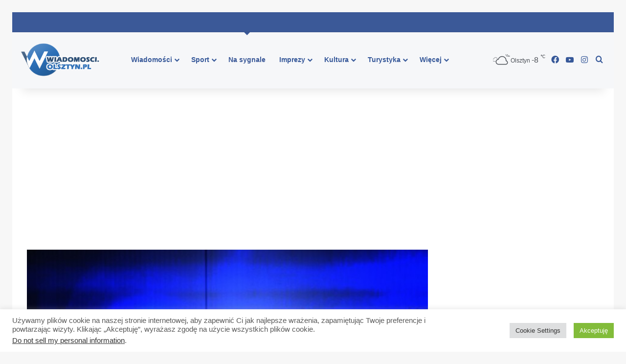

--- FILE ---
content_type: text/html; charset=UTF-8
request_url: https://wiadomosci.olsztyn.pl/22-latek-zatrzymany-z-narkotykami-w-trakcie-przystrajania-auta-lampkami-choinkowymi/
body_size: 20380
content:
<!DOCTYPE html>
<html lang="pl-PL" prefix="og: http://ogp.me/ns# article: http://ogp.me/ns/article#" class="" data-skin="light">
<head>
	<meta charset="UTF-8" />
	<link rel="profile" href="https://gmpg.org/xfn/11" />
	<title>22-latek zatrzymany z narkotykami w trakcie przystrajania auta lampkami choinkowymi &#8211; Wiadomosci.Olsztyn.pl &#8211; Najświeższe informacje z Olsztyna</title>

<meta http-equiv='x-dns-prefetch-control' content='on'>
<link rel='dns-prefetch' href='//cdnjs.cloudflare.com' />
<link rel='dns-prefetch' href='//ajax.googleapis.com' />
<link rel='dns-prefetch' href='//fonts.googleapis.com' />
<link rel='dns-prefetch' href='//fonts.gstatic.com' />
<link rel='dns-prefetch' href='//s.gravatar.com' />
<link rel='dns-prefetch' href='//www.google-analytics.com' />
<link rel='preload' as='image' href='https://wiadomosci.olsztyn.pl/wp-content/uploads/2017/10/policja-55.jpg'>
<meta name='robots' content='max-image-preview:large' />
<link rel="alternate" type="application/rss+xml" title="Wiadomosci.Olsztyn.pl - Najświeższe informacje z Olsztyna &raquo; Kanał z wpisami" href="https://wiadomosci.olsztyn.pl/feed/" />
<link rel="alternate" type="application/rss+xml" title="Wiadomosci.Olsztyn.pl - Najświeższe informacje z Olsztyna &raquo; Kanał z komentarzami" href="https://wiadomosci.olsztyn.pl/comments/feed/" />

		<style type="text/css">
			:root{				
			--tie-preset-gradient-1: linear-gradient(135deg, rgba(6, 147, 227, 1) 0%, rgb(155, 81, 224) 100%);
			--tie-preset-gradient-2: linear-gradient(135deg, rgb(122, 220, 180) 0%, rgb(0, 208, 130) 100%);
			--tie-preset-gradient-3: linear-gradient(135deg, rgba(252, 185, 0, 1) 0%, rgba(255, 105, 0, 1) 100%);
			--tie-preset-gradient-4: linear-gradient(135deg, rgba(255, 105, 0, 1) 0%, rgb(207, 46, 46) 100%);
			--tie-preset-gradient-5: linear-gradient(135deg, rgb(238, 238, 238) 0%, rgb(169, 184, 195) 100%);
			--tie-preset-gradient-6: linear-gradient(135deg, rgb(74, 234, 220) 0%, rgb(151, 120, 209) 20%, rgb(207, 42, 186) 40%, rgb(238, 44, 130) 60%, rgb(251, 105, 98) 80%, rgb(254, 248, 76) 100%);
			--tie-preset-gradient-7: linear-gradient(135deg, rgb(255, 206, 236) 0%, rgb(152, 150, 240) 100%);
			--tie-preset-gradient-8: linear-gradient(135deg, rgb(254, 205, 165) 0%, rgb(254, 45, 45) 50%, rgb(107, 0, 62) 100%);
			--tie-preset-gradient-9: linear-gradient(135deg, rgb(255, 203, 112) 0%, rgb(199, 81, 192) 50%, rgb(65, 88, 208) 100%);
			--tie-preset-gradient-10: linear-gradient(135deg, rgb(255, 245, 203) 0%, rgb(182, 227, 212) 50%, rgb(51, 167, 181) 100%);
			--tie-preset-gradient-11: linear-gradient(135deg, rgb(202, 248, 128) 0%, rgb(113, 206, 126) 100%);
			--tie-preset-gradient-12: linear-gradient(135deg, rgb(2, 3, 129) 0%, rgb(40, 116, 252) 100%);
			--tie-preset-gradient-13: linear-gradient(135deg, #4D34FA, #ad34fa);
			--tie-preset-gradient-14: linear-gradient(135deg, #0057FF, #31B5FF);
			--tie-preset-gradient-15: linear-gradient(135deg, #FF007A, #FF81BD);
			--tie-preset-gradient-16: linear-gradient(135deg, #14111E, #4B4462);
			--tie-preset-gradient-17: linear-gradient(135deg, #F32758, #FFC581);

			
					--main-nav-background: #FFFFFF;
					--main-nav-secondry-background: rgba(0,0,0,0.03);
					--main-nav-primary-color: #0088ff;
					--main-nav-contrast-primary-color: #FFFFFF;
					--main-nav-text-color: #2c2f34;
					--main-nav-secondry-text-color: rgba(0,0,0,0.5);
					--main-nav-main-border-color: rgba(0,0,0,0.1);
					--main-nav-secondry-border-color: rgba(0,0,0,0.08);
				
			}
		</style>
	<meta name="viewport" content="width=device-width, initial-scale=1.0" /><!-- wiadomosci.olsztyn.pl is managing ads with Advanced Ads 2.0.9 – https://wpadvancedads.com/ --><script id="wiado-ready">
			window.advanced_ads_ready=function(e,a){a=a||"complete";var d=function(e){return"interactive"===a?"loading"!==e:"complete"===e};d(document.readyState)?e():document.addEventListener("readystatechange",(function(a){d(a.target.readyState)&&e()}),{once:"interactive"===a})},window.advanced_ads_ready_queue=window.advanced_ads_ready_queue||[];		</script>
		<link rel='stylesheet' id='cookie-law-info-group-css' href='https://wiadomosci.olsztyn.pl/wp-content/plugins/bwp-minify/min/?f=wp-content/plugins/cookie-law-info/legacy/public/css/cookie-law-info-public.css,wp-content/plugins/cookie-law-info/legacy/public/css/cookie-law-info-gdpr.css,wp-content/plugins/elegant-posts-widget/css/style.css,wp-content/plugins/responsive-lightbox/assets/magnific/magnific-popup.min.css,wp-content/plugins/srizon-responsive-youtube-album/css/mag-popup.min.css,wp-content/plugins/srizon-responsive-youtube-album/css/srzytstyles.css,wp-content/plugins/srizon-responsive-youtube-album/css/srizon.custom.min.css,wp-content/themes/jannah/assets/css/base.min.css,wp-content/plugins/surbma-yes-no-popup/assets/css/styles-default.css' type='text/css' media='all' />
<style id='surbma-yes-no-popup-styles-inline-css' type='text/css'>
#main-nav .main-menu > ul > li > a{font-family: Arial,Helvetica,sans-serif;}html .entry-header h1.entry-title{font-size: 30px;}html #the-post .entry-content,html #the-post .entry-content p{font-size: 17px;}html #tie-wrapper .widget-title .the-subtitle,html #tie-wrapper #comments-title,html #tie-wrapper .comment-reply-title,html #tie-wrapper .woocommerce-tabs .panel h2,html #tie-wrapper .related.products h2,html #tie-wrapper #bbpress-forums #new-post > fieldset.bbp-form > legend,html #tie-wrapper .entry-content .review-box-header{font-size: 14px;}@media (min-width: 992px){html .full-width .fullwidth-slider-wrapper .thumb-overlay .thumb-content .thumb-title,html .full-width .wide-next-prev-slider-wrapper .thumb-overlay .thumb-content .thumb-title,html .full-width .wide-slider-with-navfor-wrapper .thumb-overlay .thumb-content .thumb-title,html .full-width .boxed-slider-wrapper .thumb-overlay .thumb-title{font-size: 13px;}}@media (min-width: 992px){html .has-sidebar .fullwidth-slider-wrapper .thumb-overlay .thumb-content .thumb-title,html .has-sidebar .wide-next-prev-slider-wrapper .thumb-overlay .thumb-content .thumb-title,html .has-sidebar .wide-slider-with-navfor-wrapper .thumb-overlay .thumb-content .thumb-title,html .has-sidebar .boxed-slider-wrapper .thumb-overlay .thumb-title{font-size: 26px;}}@media (min-width: 768px){html #tie-wrapper .main-slider.grid-3-slides .slide .grid-item:nth-child(1) .thumb-title,html #tie-wrapper .main-slider.grid-5-first-big .slide .grid-item:nth-child(1) .thumb-title,html #tie-wrapper .main-slider.grid-5-big-centerd .slide .grid-item:nth-child(1) .thumb-title,html #tie-wrapper .main-slider.grid-4-big-first-half-second .slide .grid-item:nth-child(1) .thumb-title,html #tie-wrapper .main-slider.grid-2-big .thumb-overlay .thumb-title,html #tie-wrapper .wide-slider-three-slids-wrapper .thumb-title{font-size: 26px;}}@media (min-width: 768px){html #tie-wrapper .boxed-slider-three-slides-wrapper .slide .thumb-title,html #tie-wrapper .grid-3-slides .slide .grid-item:nth-child(n+2) .thumb-title,html #tie-wrapper .grid-5-first-big .slide .grid-item:nth-child(n+2) .thumb-title,html #tie-wrapper .grid-5-big-centerd .slide .grid-item:nth-child(n+2) .thumb-title,html #tie-wrapper .grid-4-big-first-half-second .slide .grid-item:nth-child(n+2) .thumb-title,html #tie-wrapper .grid-5-in-rows .grid-item:nth-child(n) .thumb-overlay .thumb-title,html #tie-wrapper .main-slider.grid-4-slides .thumb-overlay .thumb-title,html #tie-wrapper .grid-6-slides .thumb-overlay .thumb-title,html #tie-wrapper .boxed-four-taller-slider .slide .thumb-title{font-size: 21px;}}:root:root{--brand-color: #3b5998;--dark-brand-color: #092766;--bright-color: #FFFFFF;--base-color: #2c2f34;}#reading-position-indicator{box-shadow: 0 0 10px rgba( 59,89,152,0.7);}html :root:root{--brand-color: #3b5998;--dark-brand-color: #092766;--bright-color: #FFFFFF;--base-color: #2c2f34;}html #reading-position-indicator{box-shadow: 0 0 10px rgba( 59,89,152,0.7);}html .main-slider .slide-bg,html .main-slider .slide{background-position: center top;}html #header-notification-bar{background: var( --tie-preset-gradient-11 );}html #top-nav,html #top-nav .sub-menu,html #top-nav .comp-sub-menu,html #top-nav .ticker-content,html #top-nav .ticker-swipe,html .top-nav-boxed #top-nav .topbar-wrapper,html .top-nav-dark .top-menu ul,html #autocomplete-suggestions.search-in-top-nav{background-color : #3b5998;}html #top-nav *,html #autocomplete-suggestions.search-in-top-nav{border-color: rgba( #FFFFFF,0.08);}html #top-nav .icon-basecloud-bg:after{color: #3b5998;}html #top-nav a:not(:hover),html #top-nav input,html #top-nav #search-submit,html #top-nav .fa-spinner,html #top-nav .dropdown-social-icons li a span,html #top-nav .components > li .social-link:not(:hover) span,html #autocomplete-suggestions.search-in-top-nav a{color: #f6f7f9;}html #top-nav input::-moz-placeholder{color: #f6f7f9;}html #top-nav input:-moz-placeholder{color: #f6f7f9;}html #top-nav input:-ms-input-placeholder{color: #f6f7f9;}html #top-nav input::-webkit-input-placeholder{color: #f6f7f9;}html #top-nav,html .search-in-top-nav{--tie-buttons-color: #ffffff;--tie-buttons-border-color: #ffffff;--tie-buttons-text: #000000;--tie-buttons-hover-color: #e1e1e1;}html #top-nav a:hover,html #top-nav .menu li:hover > a,html #top-nav .menu > .tie-current-menu > a,html #top-nav .components > li:hover > a,html #top-nav .components #search-submit:hover,html #autocomplete-suggestions.search-in-top-nav .post-title a:hover{color: #ffffff;}html #top-nav,html #top-nav .comp-sub-menu,html #top-nav .tie-weather-widget{color: #ffffff;}html #autocomplete-suggestions.search-in-top-nav .post-meta,html #autocomplete-suggestions.search-in-top-nav .post-meta a:not(:hover){color: rgba( 255,255,255,0.7 );}html #top-nav .weather-icon .icon-cloud,html #top-nav .weather-icon .icon-basecloud-bg,html #top-nav .weather-icon .icon-cloud-behind{color: #ffffff !important;}html #main-nav,html #main-nav .menu-sub-content,html #main-nav .comp-sub-menu,html #main-nav ul.cats-vertical li a.is-active,html #main-nav ul.cats-vertical li a:hover,html #autocomplete-suggestions.search-in-main-nav{background-color: #f6f7f9;}html #main-nav{border-width: 0;}html #theme-header #main-nav:not(.fixed-nav){bottom: 0;}html #main-nav .icon-basecloud-bg:after{color: #f6f7f9;}html #autocomplete-suggestions.search-in-main-nav{border-color: rgba(0,0,0,0.07);}html .main-nav-boxed #main-nav .main-menu-wrapper{border-width: 0;}html #main-nav a:not(:hover),html #main-nav a.social-link:not(:hover) span,html #main-nav .dropdown-social-icons li a span,html #autocomplete-suggestions.search-in-main-nav a{color: #365899;}html #theme-header:not(.main-nav-boxed) #main-nav,html .main-nav-boxed .main-menu-wrapper{border-right: 0 none !important;border-left : 0 none !important;border-top : 0 none !important;}html #theme-header:not(.main-nav-boxed) #main-nav,html .main-nav-boxed .main-menu-wrapper{border-right: 0 none !important;border-left : 0 none !important;border-bottom : 0 none !important;}html .main-nav,html .search-in-main-nav{--main-nav-primary-color: #3b5998;--tie-buttons-color: #3b5998;--tie-buttons-border-color: #3b5998;--tie-buttons-text: #FFFFFF;--tie-buttons-hover-color: #1d3b7a;}html #main-nav .mega-links-head:after,html #main-nav .cats-horizontal a.is-active,html #main-nav .cats-horizontal a:hover,html #main-nav .spinner > div{background-color: #3b5998;}html #main-nav .menu ul li:hover > a,html #main-nav .menu ul li.current-menu-item:not(.mega-link-column) > a,html #main-nav .components a:hover,html #main-nav .components > li:hover > a,html #main-nav #search-submit:hover,html #main-nav .cats-vertical a.is-active,html #main-nav .cats-vertical a:hover,html #main-nav .mega-menu .post-meta a:hover,html #main-nav .mega-menu .post-box-title a:hover,html #autocomplete-suggestions.search-in-main-nav a:hover,html #main-nav .spinner-circle:after{color: #3b5998;}html #main-nav .menu > li.tie-current-menu > a,html #main-nav .menu > li:hover > a,html .theme-header #main-nav .mega-menu .cats-horizontal a.is-active,html .theme-header #main-nav .mega-menu .cats-horizontal a:hover{color: #FFFFFF;}html #main-nav .menu > li.tie-current-menu > a:before,html #main-nav .menu > li:hover > a:before{border-top-color: #FFFFFF;}html #main-nav,html #main-nav input,html #main-nav #search-submit,html #main-nav .fa-spinner,html #main-nav .comp-sub-menu,html #main-nav .tie-weather-widget{color: #4b4f56;}html #main-nav input::-moz-placeholder{color: #4b4f56;}html #main-nav input:-moz-placeholder{color: #4b4f56;}html #main-nav input:-ms-input-placeholder{color: #4b4f56;}html #main-nav input::-webkit-input-placeholder{color: #4b4f56;}html #main-nav .mega-menu .post-meta,html #main-nav .mega-menu .post-meta a,html #autocomplete-suggestions.search-in-main-nav .post-meta{color: rgba(75,79,86,0.6);}html #main-nav .weather-icon .icon-cloud,html #main-nav .weather-icon .icon-basecloud-bg,html #main-nav .weather-icon .icon-cloud-behind{color: #4b4f56 !important;}html #footer{background-color: #f6f7f9;}html #site-info{background-color: #ffffff;}html #footer .posts-list-counter .posts-list-items li.widget-post-list:before{border-color: #f6f7f9;}html #footer .timeline-widget a .date:before{border-color: rgba(246,247,249,0.8);}html #footer .footer-boxed-widget-area,html #footer textarea,html #footer input:not([type=submit]),html #footer select,html #footer code,html #footer kbd,html #footer pre,html #footer samp,html #footer .show-more-button,html #footer .slider-links .tie-slider-nav span,html #footer #wp-calendar,html #footer #wp-calendar tbody td,html #footer #wp-calendar thead th,html #footer .widget.buddypress .item-options a{border-color: rgba(0,0,0,0.1);}html #footer .social-statistics-widget .white-bg li.social-icons-item a,html #footer .widget_tag_cloud .tagcloud a,html #footer .latest-tweets-widget .slider-links .tie-slider-nav span,html #footer .widget_layered_nav_filters a{border-color: rgba(0,0,0,0.1);}html #footer .social-statistics-widget .white-bg li:before{background: rgba(0,0,0,0.1);}html .site-footer #wp-calendar tbody td{background: rgba(0,0,0,0.02);}html #footer .white-bg .social-icons-item a span.followers span,html #footer .circle-three-cols .social-icons-item a .followers-num,html #footer .circle-three-cols .social-icons-item a .followers-name{color: rgba(0,0,0,0.8);}html #footer .timeline-widget ul:before,html #footer .timeline-widget a:not(:hover) .date:before{background-color: #d8d9db;}html #footer .widget-title,html #footer .widget-title a:not(:hover){color: #3b5998;}html #footer,html #footer textarea,html #footer input:not([type='submit']),html #footer select,html #footer #wp-calendar tbody,html #footer .tie-slider-nav li span:not(:hover),html #footer .widget_categories li a:before,html #footer .widget_product_categories li a:before,html #footer .widget_layered_nav li a:before,html #footer .widget_archive li a:before,html #footer .widget_nav_menu li a:before,html #footer .widget_meta li a:before,html #footer .widget_pages li a:before,html #footer .widget_recent_entries li a:before,html #footer .widget_display_forums li a:before,html #footer .widget_display_views li a:before,html #footer .widget_rss li a:before,html #footer .widget_display_stats dt:before,html #footer .subscribe-widget-content h3,html #footer .about-author .social-icons a:not(:hover) span{color: #1d2129;}html #footer post-widget-body .meta-item,html #footer .post-meta,html #footer .stream-title,html #footer.dark-skin .timeline-widget .date,html #footer .wp-caption .wp-caption-text,html #footer .rss-date{color: rgba(29,33,41,0.7);}html #footer input::-moz-placeholder{color: #1d2129;}html #footer input:-moz-placeholder{color: #1d2129;}html #footer input:-ms-input-placeholder{color: #1d2129;}html #footer input::-webkit-input-placeholder{color: #1d2129;}html .site-footer.dark-skin a:not(:hover){color: #4b6dad;}html .site-footer.dark-skin a:hover,html #footer .stars-rating-active,html #footer .twitter-icon-wrap span,html .block-head-4.magazine2 #footer .tabs li a{color: #3b5998;}html #footer .circle_bar{stroke: #3b5998;}html #footer .widget.buddypress .item-options a.selected,html #footer .widget.buddypress .item-options a.loading,html #footer .tie-slider-nav span:hover,html .block-head-4.magazine2 #footer .tabs{border-color: #3b5998;}html .magazine2:not(.block-head-4) #footer .tabs a:hover,html .magazine2:not(.block-head-4) #footer .tabs .active a,html .magazine1 #footer .tabs a:hover,html .magazine1 #footer .tabs .active a,html .block-head-4.magazine2 #footer .tabs.tabs .active a,html .block-head-4.magazine2 #footer .tabs > .active a:before,html .block-head-4.magazine2 #footer .tabs > li.active:nth-child(n) a:after,html #footer .digital-rating-static,html #footer .timeline-widget li a:hover .date:before,html #footer #wp-calendar #today,html #footer .posts-list-counter .posts-list-items li.widget-post-list:before,html #footer .cat-counter span,html #footer.dark-skin .the-global-title:after,html #footer .button,html #footer [type='submit'],html #footer .spinner > div,html #footer .widget.buddypress .item-options a.selected,html #footer .widget.buddypress .item-options a.loading,html #footer .tie-slider-nav span:hover,html #footer .fullwidth-area .tagcloud a:hover{background-color: #3b5998;color: #FFFFFF;}html .block-head-4.magazine2 #footer .tabs li a:hover{color: #1d3b7a;}html .block-head-4.magazine2 #footer .tabs.tabs .active a:hover,html #footer .widget.buddypress .item-options a.selected,html #footer .widget.buddypress .item-options a.loading,html #footer .tie-slider-nav span:hover{color: #FFFFFF !important;}html #footer .button:hover,html #footer [type='submit']:hover{background-color: #1d3b7a;color: #FFFFFF;}html #site-info,html #site-info ul.social-icons li a:not(:hover) span{color: #1d2129;}html #footer .site-info a:not(:hover){color: #1d2129;}@media (min-width: 1200px){html .container{width: auto;}}html .boxed-layout #tie-wrapper,html .boxed-layout .fixed-nav{max-width: 1030px;}@media (min-width: 1000){html .container,html .wide-next-prev-slider-wrapper .slider-main-container{max-width: 1000;}}@media (min-width: 992px){html .sidebar{width: 30%;}html .main-content{width: 70%;}}html .meta-views.meta-item .tie-icon-fire:before{content: "\f06e" !important;}@media (max-width: 991px){html #theme-header.has-normal-width-logo #logo img{width:200px !important;max-width:100% !important;height: auto !important;max-height: 200px !important;}}html #respond .comment-form-email{width: 100% !important;float: none !important;}
</style>
<link rel='stylesheet' id='tie-css-print-group-css' href='https://wiadomosci.olsztyn.pl/wp-content/plugins/bwp-minify/min/?f=wp-content/themes/jannah/assets/css/print.css' type='text/css' media='print' />
<script type="text/javascript" id="cookie-law-info-js-extra">
/* <![CDATA[ */
var Cli_Data = {"nn_cookie_ids":[],"cookielist":[],"non_necessary_cookies":[],"ccpaEnabled":"1","ccpaRegionBased":"","ccpaBarEnabled":"","strictlyEnabled":["necessary","obligatoire"],"ccpaType":"ccpa_gdpr","js_blocking":"","custom_integration":"","triggerDomRefresh":"","secure_cookies":""};
var cli_cookiebar_settings = {"animate_speed_hide":"500","animate_speed_show":"500","background":"#ffffff","border":"#6aaa34","border_on":"","button_1_button_colour":"#82bc3a","button_1_button_hover":"#68962e","button_1_link_colour":"#fff","button_1_as_button":"1","button_1_new_win":"","button_2_button_colour":"#333","button_2_button_hover":"#292929","button_2_link_colour":"#444","button_2_as_button":"","button_2_hidebar":"","button_3_button_colour":"#dedfe0","button_3_button_hover":"#b2b2b3","button_3_link_colour":"#333333","button_3_as_button":"1","button_3_new_win":"","button_4_button_colour":"#dedfe0","button_4_button_hover":"#b2b2b3","button_4_link_colour":"#333333","button_4_as_button":"1","button_7_button_colour":"#61a229","button_7_button_hover":"#4e8221","button_7_link_colour":"#fff","button_7_as_button":"1","button_7_new_win":"","font_family":"inherit","header_fix":"","notify_animate_hide":"1","notify_animate_show":"1","notify_div_id":"#cookie-law-info-bar","notify_position_horizontal":"left","notify_position_vertical":"bottom","scroll_close":"","scroll_close_reload":"","accept_close_reload":"","reject_close_reload":"","showagain_tab":"","showagain_background":"#fff","showagain_border":"#000","showagain_div_id":"#cookie-law-info-again","showagain_x_position":"5 px","text":"#595959","show_once_yn":"","show_once":"10000","logging_on":"","as_popup":"","popup_overlay":"1","bar_heading_text":"","cookie_bar_as":"banner","popup_showagain_position":"bottom-right","widget_position":"left"};
var log_object = {"ajax_url":"https:\/\/wiadomosci.olsztyn.pl\/wp-admin\/admin-ajax.php"};
/* ]]> */
</script>
<script type="text/javascript" id="cookie-law-info-ccpa-js-extra">
/* <![CDATA[ */
var ccpa_data = {"opt_out_prompt":"Do you really wish to opt out?","opt_out_confirm":"Confirm","opt_out_cancel":"Cancel"};
/* ]]> */
</script>
<script type='text/javascript' src='https://wiadomosci.olsztyn.pl/wp-content/plugins/bwp-minify/min/?f=wp-content/plugins/jquery-updater/js/jquery-3.7.1.min.js,wp-content/plugins/jquery-updater/js/jquery-migrate-3.5.2.min.js,wp-content/plugins/cookie-law-info/legacy/public/js/cookie-law-info-public.js,wp-content/plugins/cookie-law-info/legacy/admin/modules/ccpa/assets/js/cookie-law-info-ccpa.js,wp-content/plugins/responsive-lightbox/assets/magnific/jquery.magnific-popup.min.js,wp-includes/js/underscore.min.js,wp-content/plugins/responsive-lightbox/assets/infinitescroll/infinite-scroll.pkgd.min.js,wp-content/plugins/responsive-lightbox/js/front.js,wp-content/plugins/srizon-responsive-youtube-album/js/mag-popup.js,wp-content/plugins/srizon-responsive-youtube-album/js/srizon.custom.min.js'></script>
<link rel="https://api.w.org/" href="https://wiadomosci.olsztyn.pl/wp-json/" /><link rel="alternate" title="JSON" type="application/json" href="https://wiadomosci.olsztyn.pl/wp-json/wp/v2/posts/71137" /><link rel="EditURI" type="application/rsd+xml" title="RSD" href="https://wiadomosci.olsztyn.pl/xmlrpc.php?rsd" />
<link rel="canonical" href="https://wiadomosci.olsztyn.pl/22-latek-zatrzymany-z-narkotykami-w-trakcie-przystrajania-auta-lampkami-choinkowymi/" />
<link rel='shortlink' href='https://wiadomosci.olsztyn.pl/?p=71137' />
<link rel="alternate" title="oEmbed (JSON)" type="application/json+oembed" href="https://wiadomosci.olsztyn.pl/wp-json/oembed/1.0/embed?url=https%3A%2F%2Fwiadomosci.olsztyn.pl%2F22-latek-zatrzymany-z-narkotykami-w-trakcie-przystrajania-auta-lampkami-choinkowymi%2F" />
<link rel="alternate" title="oEmbed (XML)" type="text/xml+oembed" href="https://wiadomosci.olsztyn.pl/wp-json/oembed/1.0/embed?url=https%3A%2F%2Fwiadomosci.olsztyn.pl%2F22-latek-zatrzymany-z-narkotykami-w-trakcie-przystrajania-auta-lampkami-choinkowymi%2F&#038;format=xml" />
<!-- FAVHERO FAVICON START --><!-- For iPad with high-resolution Retina display running iOS ≥ 7: --><link rel="apple-touch-icon-precomposed" sizes="152x152" href="https://wiadomosci.olsztyn.pl/wp-content/uploads/2023/11/favicon-152.png"><!-- Standard: --><link rel="icon" sizes="152x152" href="https://wiadomosci.olsztyn.pl/wp-content/uploads/2023/11/favicon-152.png"><meta name="msapplication-TileColor" content="#FFFFFF"><meta name="msapplication-TileImage" content="https://wiadomosci.olsztyn.pl/wp-content/uploads/2023/11/favicon-144.png"><!-- For iPad with high-resolution Retina display running iOS ≤ 6: --><link rel="apple-touch-icon-precomposed" sizes="144x144" href="https://wiadomosci.olsztyn.pl/wp-content/uploads/2023/11/favicon-144.png"><!-- For iPhone with high-resolution Retina display running iOS ≥ 7: --><link rel="apple-touch-icon-precomposed" sizes="120x120" href="https://wiadomosci.olsztyn.pl/wp-content/uploads/2023/11/favicon-120.png"><!-- For first- and second-generation iPad: --><link rel="apple-touch-icon-precomposed" sizes="72x72" href="https://wiadomosci.olsztyn.pl/wp-content/uploads/2023/11/favicon-72.png"><!-- For non-Retina iPhone, iPod Touch, and Android 2.1+ devices: --><link rel="apple-touch-icon-precomposed" href="https://wiadomosci.olsztyn.pl/wp-content/uploads/2023/11/favicon-57.png"><!-- FAVHERO FAVICON END -->
		<!-- GA Google Analytics @ https://m0n.co/ga -->
		<script async src="https://www.googletagmanager.com/gtag/js?id=G-M5ZKZE5MTG "></script>
		<script>
			window.dataLayer = window.dataLayer || [];
			function gtag(){dataLayer.push(arguments);}
			gtag('js', new Date());
			gtag('config', 'G-M5ZKZE5MTG ');
		</script>

	<meta property="og:title" name="og:title" content="22-latek zatrzymany z narkotykami w trakcie przystrajania auta lampkami choinkowymi" />
<meta property="og:type" name="og:type" content="article" />
<meta property="og:image" name="og:image" content="https://wiadomosci.olsztyn.pl/wp-content/uploads/2017/10/policja-55.jpg" />
<meta property="og:url" name="og:url" content="https://wiadomosci.olsztyn.pl/22-latek-zatrzymany-z-narkotykami-w-trakcie-przystrajania-auta-lampkami-choinkowymi/" />
<meta property="og:description" name="og:description" content="Olsztyńscy wywiadowcy podczas patrolowania osiedla Zatorze interweniowali wobec kierowcy audi, który uwagę policjantów przykuł tym, że w środku nocy wieszał w samochodzie lampki choinkowe, które rozbłyskiwały różnokolorowym światłem. 22-latek tłumaczył, że chciał w ten sposób udekorować swoje auto w związku z okresem świąteczno-noworocznym. Zaczął jednak przy tym nerwowo się zachowywać. Okazało się, że miał przy &hellip;" />
<meta property="og:locale" name="og:locale" content="pl_PL" />
<meta property="og:site_name" name="og:site_name" content="Wiadomosci.Olsztyn.pl - Najświeższe informacje z Olsztyna" />
<meta property="twitter:card" name="twitter:card" content="summary_large_image" />
<meta property="article:section" name="article:section" content="Na sygnale" />
<meta property="article:published_time" name="article:published_time" content="2018-12-31T13:36:03+01:00" />
<meta property="article:modified_time" name="article:modified_time" content="2018-12-31T13:36:03+01:00" />
<meta property="article:author" name="article:author" content="https://wiadomosci.olsztyn.pl/author/admin/" />
 
		<style type="text/css">
			.social-ring:after {
				 clear: both;
			}
				   
			.social-ring:before,
			.social-ring:after {
				 content: "";
				 display: table;
			}
			
			.social-ring {
				margin: 0 0 0.5em !important;
				padding: 0 !important;
				line-height: 20px !important;
				height: auto;
				font-size: 11px;
			}
			.social-ring-button {
				float: left !important;
								height: 30px;
								margin: 0 5px 0 0 !important;
				padding: 0 !important;
			}
			.social-ring .social-ring-button iframe {
				max-width: none !important;
			}
		</style>
	<!-- WordPress Most Popular --><script type="text/javascript">/* <![CDATA[ */ jQuery.post("https://wiadomosci.olsztyn.pl/wp-admin/admin-ajax.php", { action: "wmp_update", id: 71137, token: "82936cdbca" }); /* ]]> */</script><!-- /WordPress Most Popular --><meta http-equiv="X-UA-Compatible" content="IE=edge">
<script type="text/javascript" src="https://wiadomosci.olsztyn.pl/wp-content/plugins/si-captcha-for-wordpress/captcha/si_captcha.js?ver=1769234208"></script>
<!-- begin SI CAPTCHA Anti-Spam - login/register form style -->
<style type="text/css">
.si_captcha_small { width:175px; height:45px; padding-top:10px; padding-bottom:10px; }
.si_captcha_large { width:250px; height:60px; padding-top:10px; padding-bottom:10px; }
img#si_image_com { border-style:none; margin:0; padding-right:5px; float:left; }
img#si_image_reg { border-style:none; margin:0; padding-right:5px; float:left; }
img#si_image_log { border-style:none; margin:0; padding-right:5px; float:left; }
img#si_image_side_login { border-style:none; margin:0; padding-right:5px; float:left; }
img#si_image_checkout { border-style:none; margin:0; padding-right:5px; float:left; }
img#si_image_jetpack { border-style:none; margin:0; padding-right:5px; float:left; }
img#si_image_bbpress_topic { border-style:none; margin:0; padding-right:5px; float:left; }
.si_captcha_refresh { border-style:none; margin:0; vertical-align:bottom; }
div#si_captcha_input { display:block; padding-top:15px; padding-bottom:5px; }
label#si_captcha_code_label { margin:0; }
input#si_captcha_code_input { width:65px; }
p#si_captcha_code_p { clear: left; padding-top:10px; }
.si-captcha-jetpack-error { color:#DC3232; }
</style>
<!-- end SI CAPTCHA Anti-Spam - login/register form style -->
<link rel="icon" href="https://wiadomosci.olsztyn.pl/wp-content/uploads/2023/10/cropped-lllll-32x32.png" sizes="32x32" />
<link rel="icon" href="https://wiadomosci.olsztyn.pl/wp-content/uploads/2023/10/cropped-lllll-192x192.png" sizes="192x192" />
<link rel="apple-touch-icon" href="https://wiadomosci.olsztyn.pl/wp-content/uploads/2023/10/cropped-lllll-180x180.png" />
<meta name="msapplication-TileImage" content="https://wiadomosci.olsztyn.pl/wp-content/uploads/2023/10/cropped-lllll-270x270.png" />
</head>

<body id="tie-body" class="post-template-default single single-post postid-71137 single-format-standard tie-no-js border-layout wrapper-has-shadow block-head-3 magazine2 is-thumb-overlay-disabled is-desktop is-header-layout-4 has-header-ad sidebar-right has-sidebar post-layout-2 narrow-title-narrow-media hide_post_authorbio aa-prefix-wiado-">



<div class="background-overlay">

	<div id="tie-container" class="site tie-container">

		
		<div id="tie-wrapper">

			<div class="stream-item stream-item-above-header"><div class="stream-item-size" style=""><script async src="https://pagead2.googlesyndication.com/pagead/js/adsbygoogle.js?client=ca-pub-9172007884599344"
     crossorigin="anonymous"></script>
<!-- elas1wiadol --></div></div>
<header id="theme-header" class="theme-header header-layout-4 header-layout-1 main-nav-light main-nav-default-light main-nav-below has-stream-item top-nav-active top-nav-light top-nav-default-light top-nav-above has-shadow is-stretch-header has-normal-width-logo mobile-header-default">
	
<nav id="top-nav"  class=" top-nav header-nav" aria-label="Secondary Navigation">
	<div class="container">
		<div class="topbar-wrapper">

			
			<div class="tie-alignleft">
							</div><!-- .tie-alignleft /-->

			<div class="tie-alignright">
							</div><!-- .tie-alignright /-->

		</div><!-- .topbar-wrapper /-->
	</div><!-- .container /-->
</nav><!-- #top-nav /-->

<div class="main-nav-wrapper">
	<nav id="main-nav"  class="main-nav header-nav menu-style-arrow menu-style-minimal" style="line-height:114px" aria-label="Primary Navigation">
		<div class="container">

			<div class="main-menu-wrapper">

				
						<div class="header-layout-1-logo" style="width:214px">
							
		<div id="logo" class="image-logo" >

			
			<a title="Wiadomosci.Olsztyn.pl - Najświeższe informacje z Olsztyna" href="https://wiadomosci.olsztyn.pl/">
				
				<picture class="tie-logo-default tie-logo-picture">
					<source class="tie-logo-source-default tie-logo-source" srcset="https://wiadomosci.olsztyn.pl/wp-content/uploads/2023/10/logo-250.png" media="(max-width:991px)">
					<source class="tie-logo-source-default tie-logo-source" srcset="https://wiadomosci.olsztyn.pl/wp-content/uploads/2023/10/logo-250.png">
					<img class="tie-logo-img-default tie-logo-img" src="https://wiadomosci.olsztyn.pl/wp-content/uploads/2023/10/logo-250.png" alt="Wiadomosci.Olsztyn.pl - Najświeższe informacje z Olsztyna" width="214" height="74" style="max-height:74px; width: auto;" />
				</picture>
						</a>

			
		</div><!-- #logo /-->

								</div>

						<div id="mobile-header-components-area_2" class="mobile-header-components"><ul class="components"><li class="mobile-component_menu custom-menu-link"><a href="#" id="mobile-menu-icon" class="menu-text-wrapper"><span class="tie-mobile-menu-icon nav-icon is-layout-1"></span><span class="menu-text">Menu</span></a></li></ul></div>
				<div id="menu-components-wrap">

					
		<div id="sticky-logo" class="image-logo">

			
			<a title="Wiadomosci.Olsztyn.pl - Najświeższe informacje z Olsztyna" href="https://wiadomosci.olsztyn.pl/">
				
				<picture class="tie-logo-default tie-logo-picture">
					<source class="tie-logo-source-default tie-logo-source" srcset="https://wiadomosci.olsztyn.pl/wp-content/uploads/2023/10/logo-250.png">
					<img class="tie-logo-img-default tie-logo-img" src="https://wiadomosci.olsztyn.pl/wp-content/uploads/2023/10/logo-250.png" alt="Wiadomosci.Olsztyn.pl - Najświeższe informacje z Olsztyna"  />
				</picture>
						</a>

			
		</div><!-- #Sticky-logo /-->

		<div class="flex-placeholder"></div>
		
					<div class="main-menu main-menu-wrap">
						<div id="main-nav-menu" class="main-menu header-menu"><ul id="menu-1" class="menu"><li id="menu-item-39" class="menu-item menu-item-type-taxonomy menu-item-object-category menu-item-has-children menu-item-39"><a href="https://wiadomosci.olsztyn.pl/category/wiadomosci/">Wiadomości</a>
<ul class="sub-menu menu-sub-content">
	<li id="menu-item-92738" class="menu-item menu-item-type-taxonomy menu-item-object-category menu-item-92738"><a href="https://wiadomosci.olsztyn.pl/category/wiadomosci-z-regionu/">Wiadomości z regionu</a></li>
</ul>
</li>
<li id="menu-item-3108" class="menu-item menu-item-type-taxonomy menu-item-object-category menu-item-has-children menu-item-3108"><a href="https://wiadomosci.olsztyn.pl/category/sport/">Sport</a>
<ul class="sub-menu menu-sub-content">
	<li id="menu-item-1978" class="menu-item menu-item-type-taxonomy menu-item-object-category menu-item-1978"><a href="https://wiadomosci.olsztyn.pl/category/sport/pilka-nozna-sport/">Piłka nożna</a></li>
	<li id="menu-item-1979" class="menu-item menu-item-type-taxonomy menu-item-object-category menu-item-1979"><a href="https://wiadomosci.olsztyn.pl/category/sport/pilka-reczna/">Piłka ręczna</a></li>
	<li id="menu-item-1980" class="menu-item menu-item-type-taxonomy menu-item-object-category menu-item-1980"><a href="https://wiadomosci.olsztyn.pl/category/sport/siatkowka/">Siatkówka</a></li>
	<li id="menu-item-1976" class="menu-item menu-item-type-taxonomy menu-item-object-category menu-item-1976"><a href="https://wiadomosci.olsztyn.pl/category/sport/koszykowka/">Koszykówka</a></li>
	<li id="menu-item-1981" class="menu-item menu-item-type-taxonomy menu-item-object-category menu-item-1981"><a href="https://wiadomosci.olsztyn.pl/category/sport/sporty_walki/">Sporty walki</a></li>
	<li id="menu-item-1977" class="menu-item menu-item-type-taxonomy menu-item-object-category menu-item-1977"><a href="https://wiadomosci.olsztyn.pl/category/sport/motosport/">Motosport</a></li>
</ul>
</li>
<li id="menu-item-835" class="menu-item menu-item-type-taxonomy menu-item-object-category current-post-ancestor current-menu-parent current-post-parent menu-item-835 tie-current-menu"><a href="https://wiadomosci.olsztyn.pl/category/na_sygnale/">Na sygnale</a></li>
<li id="menu-item-3109" class="menu-item menu-item-type-taxonomy menu-item-object-category menu-item-has-children menu-item-3109"><a href="https://wiadomosci.olsztyn.pl/category/imprezy/">Imprezy</a>
<ul class="sub-menu menu-sub-content">
	<li id="menu-item-13380" class="menu-item menu-item-type-custom menu-item-object-custom menu-item-13380"><a href="http://wiadomosci.olsztyn.pl/category/imprezy/">Zapowiedzi wydarzeń</a></li>
	<li id="menu-item-7621" class="menu-item menu-item-type-taxonomy menu-item-object-category menu-item-7621"><a href="https://wiadomosci.olsztyn.pl/category/galeria/">Relacje z wydarzeń</a></li>
</ul>
</li>
<li id="menu-item-2654" class="menu-item menu-item-type-taxonomy menu-item-object-category menu-item-has-children menu-item-2654"><a href="https://wiadomosci.olsztyn.pl/category/kultura/">Kultura</a>
<ul class="sub-menu menu-sub-content">
	<li id="menu-item-2655" class="menu-item menu-item-type-taxonomy menu-item-object-category menu-item-2655"><a href="https://wiadomosci.olsztyn.pl/category/kultura/filharmonia/">Filharmonia</a></li>
	<li id="menu-item-2656" class="menu-item menu-item-type-taxonomy menu-item-object-category menu-item-2656"><a href="https://wiadomosci.olsztyn.pl/category/kultura/kino/">Kino</a></li>
	<li id="menu-item-2676" class="menu-item menu-item-type-taxonomy menu-item-object-category menu-item-2676"><a href="https://wiadomosci.olsztyn.pl/category/kultura/galerie-sztuki/">Galerie sztuki</a></li>
	<li id="menu-item-2657" class="menu-item menu-item-type-taxonomy menu-item-object-category menu-item-2657"><a href="https://wiadomosci.olsztyn.pl/category/kultura/teatr/">Teatr</a></li>
</ul>
</li>
<li id="menu-item-41" class="menu-item menu-item-type-taxonomy menu-item-object-category menu-item-has-children menu-item-41"><a href="https://wiadomosci.olsztyn.pl/category/turystyka/">Turystyka</a>
<ul class="sub-menu menu-sub-content">
	<li id="menu-item-26" class="menu-item menu-item-type-post_type menu-item-object-page menu-item-26"><a href="https://wiadomosci.olsztyn.pl/plan-miasta/">Plan Miasta</a></li>
	<li id="menu-item-205" class="menu-item menu-item-type-taxonomy menu-item-object-category menu-item-205"><a href="https://wiadomosci.olsztyn.pl/category/turystyka/miejsca/">Ciekawe miejsca</a></li>
	<li id="menu-item-202" class="menu-item menu-item-type-taxonomy menu-item-object-category menu-item-202"><a href="https://wiadomosci.olsztyn.pl/category/turystyka/natura/">Natura</a></li>
	<li id="menu-item-203" class="menu-item menu-item-type-taxonomy menu-item-object-category menu-item-203"><a href="https://wiadomosci.olsztyn.pl/category/turystyka/zabytki/">Zabytki</a></li>
</ul>
</li>
<li id="menu-item-85961" class="menu-item menu-item-type-taxonomy menu-item-object-category menu-item-has-children menu-item-85961"><a href="https://wiadomosci.olsztyn.pl/category/wiecej/">Więcej</a>
<ul class="sub-menu menu-sub-content">
	<li id="menu-item-85962" class="menu-item menu-item-type-taxonomy menu-item-object-category menu-item-85962"><a href="https://wiadomosci.olsztyn.pl/category/styl-zycia-zdrowie/">Zdrowie i Styl życia</a></li>
	<li id="menu-item-11612" class="menu-item menu-item-type-taxonomy menu-item-object-category menu-item-11612"><a href="https://wiadomosci.olsztyn.pl/category/ciekawostki/">Ciekawostki</a></li>
	<li id="menu-item-11617" class="menu-item menu-item-type-post_type menu-item-object-page menu-item-has-children menu-item-11617"><a href="https://wiadomosci.olsztyn.pl/komunikacja/">Rozkłady</a>
	<ul class="sub-menu menu-sub-content">
		<li id="menu-item-4844" class="menu-item menu-item-type-post_type menu-item-object-page menu-item-4844"><a href="https://wiadomosci.olsztyn.pl/rozklad-jazdy-mpk/">Komunikacja miejska</a></li>
		<li id="menu-item-4843" class="menu-item menu-item-type-post_type menu-item-object-page menu-item-4843"><a href="https://wiadomosci.olsztyn.pl/rozklad-jazdy-pks-olsztyn/">Rozkład jazdy PKS</a></li>
		<li id="menu-item-11865" class="menu-item menu-item-type-post_type menu-item-object-page menu-item-11865"><a href="https://wiadomosci.olsztyn.pl/rozklad-jazdy-pkp/">Rozkład jazdy PKP</a></li>
	</ul>
</li>
	<li id="menu-item-110" class="menu-item menu-item-type-taxonomy menu-item-object-category menu-item-has-children menu-item-110"><a href="https://wiadomosci.olsztyn.pl/category/galeria/">Galeria</a>
	<ul class="sub-menu menu-sub-content">
		<li id="menu-item-4780" class="menu-item menu-item-type-post_type menu-item-object-page menu-item-4780"><a href="https://wiadomosci.olsztyn.pl/video/">Filmy</a></li>
		<li id="menu-item-2710" class="menu-item menu-item-type-taxonomy menu-item-object-category menu-item-2710"><a href="https://wiadomosci.olsztyn.pl/category/galeria/zdjecia-z-imprez/">Imprezy i Wydarzenia</a></li>
		<li id="menu-item-3308" class="menu-item menu-item-type-post_type menu-item-object-page menu-item-3308"><a href="https://wiadomosci.olsztyn.pl/olsztyn-na-zdjeciach/">Olsztyn na zdjęciach</a></li>
		<li id="menu-item-10103" class="menu-item menu-item-type-taxonomy menu-item-object-category menu-item-10103"><a href="https://wiadomosci.olsztyn.pl/category/zlapane-w-kadrze/">Złapane w kadrze</a></li>
	</ul>
</li>
</ul>
</li>
</ul></div>					</div><!-- .main-menu /-->

					<ul class="components"><li class="weather-menu-item menu-item custom-menu-link">
				<div class="tie-weather-widget is-animated" title="Pochmurno">
					<div class="weather-wrap">

						<div class="weather-forecast-day small-weather-icons">
							
					<div class="weather-icon">
						<div class="icon-cloud"></div>
						<div class="icon-cloud-behind"></div>
						<div class="icon-basecloud-bg"></div>
						<div class="icon-moon-animi"></div>
					</div>
										</div><!-- .weather-forecast-day -->

						<div class="city-data">
							<span>Olsztyn</span>
							<span class="weather-current-temp">
								-8								<sup>&#x2103;</sup>
							</span>
						</div><!-- .city-data -->

					</div><!-- .weather-wrap -->
				</div><!-- .tie-weather-widget -->
				</li> <li class="social-icons-item"><a class="social-link facebook-social-icon" rel="external noopener nofollow" target="_blank" href="https://www.facebook.com/WiadomosciOlsztynPL"><span class="tie-social-icon tie-icon-facebook"></span><span class="screen-reader-text">Facebook</span></a></li><li class="social-icons-item"><a class="social-link youtube-social-icon" rel="external noopener nofollow" target="_blank" href="http://www.youtube.com/user/WiadomosciOlsztynPL"><span class="tie-social-icon tie-icon-youtube"></span><span class="screen-reader-text">YouTube</span></a></li><li class="social-icons-item"><a class="social-link instagram-social-icon" rel="external noopener nofollow" target="_blank" href="http://instagram.com/wiadomosci.olsztyn.pl"><span class="tie-social-icon tie-icon-instagram"></span><span class="screen-reader-text">Instagram</span></a></li> 			<li class="search-compact-icon menu-item custom-menu-link">
				<a href="#" class="tie-search-trigger">
					<span class="tie-icon-search tie-search-icon" aria-hidden="true"></span>
					<span class="screen-reader-text">Search for</span>
				</a>
			</li>
			</ul><!-- Components -->
				</div><!-- #menu-components-wrap /-->
			</div><!-- .main-menu-wrapper /-->
		</div><!-- .container /-->

			</nav><!-- #main-nav /-->
</div><!-- .main-nav-wrapper /-->

</header>

<link rel='stylesheet' id='tie-css-styles-css' href='https://wiadomosci.olsztyn.pl/wp-content/themes/jannah/assets/css/style.min.css' type='text/css' media='all' />
<script>console.log('Style tie-css-styles')</script>
<link rel='stylesheet' id='tie-css-single-css' href='https://wiadomosci.olsztyn.pl/wp-content/themes/jannah/assets/css/single.min.css' type='text/css' media='all' />
<script>console.log('Style tie-css-single')</script>
<div class="stream-item stream-item-top-wrapper"><div class="stream-item-top"><div class="stream-item-size" style=""><script async src="https://pagead2.googlesyndication.com/pagead/js/adsbygoogle.js?client=ca-pub-9172007884599344"
     crossorigin="anonymous"></script></div></div></div><!-- .tie-col /--><div id="content" class="site-content container"><div id="main-content-row" class="tie-row main-content-row">

<div class="main-content tie-col-md-8 tie-col-xs-12" role="main">

	
	<article id="the-post" class="container-wrapper post-content tie-standard">

		<div  class="featured-area"><div class="featured-area-inner"><figure class="single-featured-image"><img width="661" height="327" src="https://wiadomosci.olsztyn.pl/wp-content/uploads/2017/10/policja-55.jpg" class="attachment-jannah-image-post size-jannah-image-post wp-post-image" alt="" data-main-img="1" decoding="async" fetchpriority="high" srcset="https://wiadomosci.olsztyn.pl/wp-content/uploads/2017/10/policja-55.jpg 661w, https://wiadomosci.olsztyn.pl/wp-content/uploads/2017/10/policja-55-660x327.jpg 660w" sizes="(max-width: 661px) 100vw, 661px" /></figure></div></div>
<header class="entry-header-outer">

	<nav id="breadcrumb"><a href="https://wiadomosci.olsztyn.pl/"><span class="tie-icon-home" aria-hidden="true"></span> Strona główna</a><em class="delimiter">/</em><a href="https://wiadomosci.olsztyn.pl/category/na_sygnale/">Na sygnale</a><em class="delimiter">/</em><span class="current">22-latek zatrzymany z narkotykami w trakcie przystrajania auta lampkami choinkowymi</span></nav><script type="application/ld+json">{"@context":"http:\/\/schema.org","@type":"BreadcrumbList","@id":"#Breadcrumb","itemListElement":[{"@type":"ListItem","position":1,"item":{"name":"Strona g\u0142\u00f3wna","@id":"https:\/\/wiadomosci.olsztyn.pl\/"}},{"@type":"ListItem","position":2,"item":{"name":"Na sygnale","@id":"https:\/\/wiadomosci.olsztyn.pl\/category\/na_sygnale\/"}}]}</script>
	<div class="entry-header">

		<span class="post-cat-wrap"><a class="post-cat tie-cat-7" href="https://wiadomosci.olsztyn.pl/category/na_sygnale/">Na sygnale</a></span>
		<h1 class="post-title entry-title">
			22-latek zatrzymany z narkotykami w trakcie przystrajania auta lampkami choinkowymi		</h1>

		<div class="single-post-meta post-meta clearfix"><span class="author-meta single-author with-avatars"><span class="meta-item meta-author-wrapper meta-author-1">
						<span class="meta-author-avatar">
							<a href="https://wiadomosci.olsztyn.pl/author/admin/"><img alt='Photo of wiadomosci.olsztyn.pl' src='https://secure.gravatar.com/avatar/bebacc775e193fa92db9eaec9480030f?s=140&#038;d=mm&#038;r=g' srcset='https://secure.gravatar.com/avatar/bebacc775e193fa92db9eaec9480030f?s=280&#038;d=mm&#038;r=g 2x' class='avatar avatar-140 photo' height='140' width='140' decoding='async'/></a>
						</span>
					<span class="meta-author"><a href="https://wiadomosci.olsztyn.pl/author/admin/" class="author-name tie-icon" title="wiadomosci.olsztyn.pl">wiadomosci.olsztyn.pl</a></span></span></span><span class="date meta-item tie-icon">31/12/18 13:36</span><span class="meta-item last-updated">Ostatnia modyfikacja: 31/12/18 13:36</span></div><!-- .post-meta -->	</div><!-- .entry-header /-->

	
	
</header><!-- .entry-header-outer /-->



		<div id="share-buttons-top" class="share-buttons share-buttons-top">
			<div class="share-links  icons-only share-rounded">
				
				<a href="https://www.facebook.com/sharer.php?u=https://wiadomosci.olsztyn.pl/22-latek-zatrzymany-z-narkotykami-w-trakcie-przystrajania-auta-lampkami-choinkowymi/" rel="external noopener nofollow" title="Facebook" target="_blank" class="facebook-share-btn " data-raw="https://www.facebook.com/sharer.php?u={post_link}">
					<span class="share-btn-icon tie-icon-facebook"></span> <span class="screen-reader-text">Facebook</span>
				</a>
				<a href="https://twitter.com/intent/tweet?text=22-latek%20zatrzymany%20z%20narkotykami%20w%20trakcie%20przystrajania%20auta%20lampkami%20choinkowymi&#038;url=https://wiadomosci.olsztyn.pl/22-latek-zatrzymany-z-narkotykami-w-trakcie-przystrajania-auta-lampkami-choinkowymi/" rel="external noopener nofollow" title="X" target="_blank" class="twitter-share-btn " data-raw="https://twitter.com/intent/tweet?text={post_title}&amp;url={post_link}">
					<span class="share-btn-icon tie-icon-twitter"></span> <span class="screen-reader-text">X</span>
				</a>
				<a href="fb-messenger://share?app_id=5303202981&display=popup&link=https://wiadomosci.olsztyn.pl/22-latek-zatrzymany-z-narkotykami-w-trakcie-przystrajania-auta-lampkami-choinkowymi/&redirect_uri=https://wiadomosci.olsztyn.pl/22-latek-zatrzymany-z-narkotykami-w-trakcie-przystrajania-auta-lampkami-choinkowymi/" rel="external noopener nofollow" title="Messenger" target="_blank" class="messenger-mob-share-btn messenger-share-btn " data-raw="fb-messenger://share?app_id=5303202981&display=popup&link={post_link}&redirect_uri={post_link}">
					<span class="share-btn-icon tie-icon-messenger"></span> <span class="screen-reader-text">Messenger</span>
				</a>
				<a href="https://www.facebook.com/dialog/send?app_id=5303202981&#038;display=popup&#038;link=https://wiadomosci.olsztyn.pl/22-latek-zatrzymany-z-narkotykami-w-trakcie-przystrajania-auta-lampkami-choinkowymi/&#038;redirect_uri=https://wiadomosci.olsztyn.pl/22-latek-zatrzymany-z-narkotykami-w-trakcie-przystrajania-auta-lampkami-choinkowymi/" rel="external noopener nofollow" title="Messenger" target="_blank" class="messenger-desktop-share-btn messenger-share-btn " data-raw="https://www.facebook.com/dialog/send?app_id=5303202981&display=popup&link={post_link}&redirect_uri={post_link}">
					<span class="share-btn-icon tie-icon-messenger"></span> <span class="screen-reader-text">Messenger</span>
				</a>
				<a href="https://api.whatsapp.com/send?text=22-latek%20zatrzymany%20z%20narkotykami%20w%20trakcie%20przystrajania%20auta%20lampkami%20choinkowymi%20https://wiadomosci.olsztyn.pl/22-latek-zatrzymany-z-narkotykami-w-trakcie-przystrajania-auta-lampkami-choinkowymi/" rel="external noopener nofollow" title="WhatsApp" target="_blank" class="whatsapp-share-btn " data-raw="https://api.whatsapp.com/send?text={post_title}%20{post_link}">
					<span class="share-btn-icon tie-icon-whatsapp"></span> <span class="screen-reader-text">WhatsApp</span>
				</a>
				<a href="mailto:?subject=22-latek%20zatrzymany%20z%20narkotykami%20w%20trakcie%20przystrajania%20auta%20lampkami%20choinkowymi&#038;body=https://wiadomosci.olsztyn.pl/22-latek-zatrzymany-z-narkotykami-w-trakcie-przystrajania-auta-lampkami-choinkowymi/" rel="external noopener nofollow" title="Share via Email" target="_blank" class="email-share-btn " data-raw="mailto:?subject={post_title}&amp;body={post_link}">
					<span class="share-btn-icon tie-icon-envelope"></span> <span class="screen-reader-text">Share via Email</span>
				</a>			</div><!-- .share-links /-->
		</div><!-- .share-buttons /-->

		
		<div class="entry-content entry clearfix">

			
			<!-- Social Ring Buttons Start --><div class="social-ring">
<div class="social-ring-button"><fb:like href="https://wiadomosci.olsztyn.pl/22-latek-zatrzymany-z-narkotykami-w-trakcie-przystrajania-auta-lampkami-choinkowymi/" showfaces="false" layout="button_count" action="like"></fb:like></div>
<div class="social-ring-button"><a href="https://www.facebook.com/sharer/sharer.php?s=100&p[url]=https://wiadomosci.olsztyn.pl/22-latek-zatrzymany-z-narkotykami-w-trakcie-przystrajania-auta-lampkami-choinkowymi/" target="_blank"
							onclick="window.open('https://www.facebook.com/sharer/sharer.php?s=100&p[url]=https://wiadomosci.olsztyn.pl/22-latek-zatrzymany-z-narkotykami-w-trakcie-przystrajania-auta-lampkami-choinkowymi/', 'newwindow', 'width=600, height=450'); return false;" >
							<img style="display:block; background: none; padding: 0px; border:0px;" src="https://wiadomosci.olsztyn.pl/wp-content/plugins/wordpress-social-ring/includes/../admin/images/sr-fb-share.png" alt="Share"/>
						</a></div>
</div><!-- Social Ring Buttons End -->
<div class="b8bf1fdca1049dacc5d55e00d8e926d3" data-index="1" style="float: none; margin:2px 0 2px 0; text-align:center;">
<?php if (function_exists('adinj_print_ad')){ adinj_print_ad('bottom'); } ?>
</div>
<p><strong>Olsztyńscy wywiadowcy podczas patrolowania osiedla Zatorze interweniowali wobec kierowcy audi, który uwagę policjantów przykuł tym, że w środku nocy wieszał w samochodzie lampki choinkowe, które rozbłyskiwały różnokolorowym światłem. 22-latek tłumaczył, że chciał w ten sposób udekorować swoje auto w związku z okresem świąteczno-noworocznym. Zaczął jednak przy tym nerwowo się zachowywać. Okazało się, że miał przy sobie kilka działek amfetaminy.</strong><span id="more-71137"></span></p><!--Ad Injection:top-->
<div style=''><center><script async src="//pagead2.googlesyndication.com/pagead/js/adsbygoogle.js"></script>
<!-- 336-280wiad -->
<ins class="adsbygoogle"
     style="display:inline-block;width:336px;height:280px"
     data-ad-client="ca-pub-9172007884599344"
     data-ad-slot="3644149716"></ins>
<script>
(adsbygoogle = window.adsbygoogle || []).push({});
</script>
</center></div>
<p>Wczoraj (30.12.2018) kilka minut przed północą patrol olsztyńskich wywiadowców na osiedlu Zatorze zwrócił uwagę na pojazd, z którego wnętrza wydobywały się różnokolorowe światła. Policjanci postanowili sprawdzić, czy przypadkiem nikt nie potrzebuje pomocy albo nie dochodzi do przestępstwa. Po dotarciu bliżej mundurowi w zaparkowanym audi zastali młodego mężczyznę. Okazało się, że to 22-letni mieszkaniec Olsztyna, który pod osłoną nocy przystrajał swój pojazd poprzez montowanie na podsufitce lampek choinkowych.</p>
<p>W pewnym momencie &#8211; w trakcie legitymowania &#8211; mężczyzna zaczął wykonywać nerwowe ruchy. Jeden z policjantów zauważył, jak 22-latek chowa coś głęboko do kieszeni swojej bluzy. Po dokładnym sprawdzeniu okazało się, że młody mężczyzna chciał ukryć przed policjantami woreczek strunowy z zawartością białego proszku. Funkcjonariusze zabezpieczyli woreczek z nieznaną substancją, która następnie poddana została badaniu na testerze, który jednoznacznie wskazał, że jest to amfetamina, której posiadanie jest zabronione.</p>
<p>22-latek niestety nie dokończył montowania dodatkowego oświetlenia w swoim pojeździe. Został zatrzymany i osadzony w policyjnym areszcie. Dziś zostanie przesłuchany i usłyszy zarzut posiadania kilku działek amfetaminy, której posiadanie zagrożone jest karą do trzech lat pozbawienia wolności.</p>
<h6 style="text-align: right;"><span style="color: #999999;">Źródło: KWP Olsztyn (rp/tm)</span></h6>
<!--Ad Injection:bottom-->
<div style='clear:both;margin-top:0px;margin-bottom:5px;padding-top:0px;padding-bottom:5px;'><center><script async src="//pagead2.googlesyndication.com/pagead/js/adsbygoogle.js"></script>
<!-- wiad-750-300 -->
<ins class="adsbygoogle"
     style="display:inline-block;width:750px;height:300px"
     data-ad-client="ca-pub-9172007884599344"
     data-ad-slot="5772059568"></ins>
<script>
(adsbygoogle = window.adsbygoogle || []).push({});
</script>
<p></p>
<script async src="//pagead2.googlesyndication.com/pagead/js/adsbygoogle.js"></script>
<!-- dop-tresc -->
<ins class="adsbygoogle"
     style="display:block"
     data-ad-client="ca-pub-9172007884599344"
     data-ad-slot="7992283713"
     data-ad-format="autorelaxed"></ins>
<script>
(adsbygoogle = window.adsbygoogle || []).push({});
</script>
</center></div><!--CusAds0-->
<div style="font-size: 0px; height: 0px; line-height: 0px; margin: 0; padding: 0; clear: both;"></div><!-- Social Ring Buttons Start --><div class="social-ring">
<div class="social-ring-button"><fb:like href="https://wiadomosci.olsztyn.pl/22-latek-zatrzymany-z-narkotykami-w-trakcie-przystrajania-auta-lampkami-choinkowymi/" showfaces="false" layout="button_count" action="like"></fb:like></div>
<div class="social-ring-button"><a href="https://www.facebook.com/sharer/sharer.php?s=100&p[url]=https://wiadomosci.olsztyn.pl/22-latek-zatrzymany-z-narkotykami-w-trakcie-przystrajania-auta-lampkami-choinkowymi/" target="_blank"
							onclick="window.open('https://www.facebook.com/sharer/sharer.php?s=100&p[url]=https://wiadomosci.olsztyn.pl/22-latek-zatrzymany-z-narkotykami-w-trakcie-przystrajania-auta-lampkami-choinkowymi/', 'newwindow', 'width=600, height=450'); return false;" >
							<img style="display:block; background: none; padding: 0px; border:0px;" src="https://wiadomosci.olsztyn.pl/wp-content/plugins/wordpress-social-ring/includes/../admin/images/sr-fb-share.png" alt="Share"/>
						</a></div>
</div><!-- Social Ring Buttons End -->
<div class="wiado-po-tresci" id="wiado-1110776941"><?php the_ad(82776); ?></div>
			
		</div><!-- .entry-content /-->

				<div id="post-extra-info">
			<div class="theiaStickySidebar">
				<div class="single-post-meta post-meta clearfix"><span class="author-meta single-author with-avatars"><span class="meta-item meta-author-wrapper meta-author-1">
						<span class="meta-author-avatar">
							<a href="https://wiadomosci.olsztyn.pl/author/admin/"><img alt='Photo of wiadomosci.olsztyn.pl' src='https://secure.gravatar.com/avatar/bebacc775e193fa92db9eaec9480030f?s=140&#038;d=mm&#038;r=g' srcset='https://secure.gravatar.com/avatar/bebacc775e193fa92db9eaec9480030f?s=280&#038;d=mm&#038;r=g 2x' class='avatar avatar-140 photo' height='140' width='140' decoding='async'/></a>
						</span>
					<span class="meta-author"><a href="https://wiadomosci.olsztyn.pl/author/admin/" class="author-name tie-icon" title="wiadomosci.olsztyn.pl">wiadomosci.olsztyn.pl</a></span></span></span><span class="date meta-item tie-icon">31/12/18 13:36</span><span class="meta-item last-updated">Ostatnia modyfikacja: 31/12/18 13:36</span></div><!-- .post-meta -->

		<div id="share-buttons-top" class="share-buttons share-buttons-top">
			<div class="share-links  icons-only share-rounded">
				
				<a href="https://www.facebook.com/sharer.php?u=https://wiadomosci.olsztyn.pl/22-latek-zatrzymany-z-narkotykami-w-trakcie-przystrajania-auta-lampkami-choinkowymi/" rel="external noopener nofollow" title="Facebook" target="_blank" class="facebook-share-btn " data-raw="https://www.facebook.com/sharer.php?u={post_link}">
					<span class="share-btn-icon tie-icon-facebook"></span> <span class="screen-reader-text">Facebook</span>
				</a>
				<a href="https://twitter.com/intent/tweet?text=22-latek%20zatrzymany%20z%20narkotykami%20w%20trakcie%20przystrajania%20auta%20lampkami%20choinkowymi&#038;url=https://wiadomosci.olsztyn.pl/22-latek-zatrzymany-z-narkotykami-w-trakcie-przystrajania-auta-lampkami-choinkowymi/" rel="external noopener nofollow" title="X" target="_blank" class="twitter-share-btn " data-raw="https://twitter.com/intent/tweet?text={post_title}&amp;url={post_link}">
					<span class="share-btn-icon tie-icon-twitter"></span> <span class="screen-reader-text">X</span>
				</a>
				<a href="fb-messenger://share?app_id=5303202981&display=popup&link=https://wiadomosci.olsztyn.pl/22-latek-zatrzymany-z-narkotykami-w-trakcie-przystrajania-auta-lampkami-choinkowymi/&redirect_uri=https://wiadomosci.olsztyn.pl/22-latek-zatrzymany-z-narkotykami-w-trakcie-przystrajania-auta-lampkami-choinkowymi/" rel="external noopener nofollow" title="Messenger" target="_blank" class="messenger-mob-share-btn messenger-share-btn " data-raw="fb-messenger://share?app_id=5303202981&display=popup&link={post_link}&redirect_uri={post_link}">
					<span class="share-btn-icon tie-icon-messenger"></span> <span class="screen-reader-text">Messenger</span>
				</a>
				<a href="https://www.facebook.com/dialog/send?app_id=5303202981&#038;display=popup&#038;link=https://wiadomosci.olsztyn.pl/22-latek-zatrzymany-z-narkotykami-w-trakcie-przystrajania-auta-lampkami-choinkowymi/&#038;redirect_uri=https://wiadomosci.olsztyn.pl/22-latek-zatrzymany-z-narkotykami-w-trakcie-przystrajania-auta-lampkami-choinkowymi/" rel="external noopener nofollow" title="Messenger" target="_blank" class="messenger-desktop-share-btn messenger-share-btn " data-raw="https://www.facebook.com/dialog/send?app_id=5303202981&display=popup&link={post_link}&redirect_uri={post_link}">
					<span class="share-btn-icon tie-icon-messenger"></span> <span class="screen-reader-text">Messenger</span>
				</a>
				<a href="https://api.whatsapp.com/send?text=22-latek%20zatrzymany%20z%20narkotykami%20w%20trakcie%20przystrajania%20auta%20lampkami%20choinkowymi%20https://wiadomosci.olsztyn.pl/22-latek-zatrzymany-z-narkotykami-w-trakcie-przystrajania-auta-lampkami-choinkowymi/" rel="external noopener nofollow" title="WhatsApp" target="_blank" class="whatsapp-share-btn " data-raw="https://api.whatsapp.com/send?text={post_title}%20{post_link}">
					<span class="share-btn-icon tie-icon-whatsapp"></span> <span class="screen-reader-text">WhatsApp</span>
				</a>
				<a href="mailto:?subject=22-latek%20zatrzymany%20z%20narkotykami%20w%20trakcie%20przystrajania%20auta%20lampkami%20choinkowymi&#038;body=https://wiadomosci.olsztyn.pl/22-latek-zatrzymany-z-narkotykami-w-trakcie-przystrajania-auta-lampkami-choinkowymi/" rel="external noopener nofollow" title="Share via Email" target="_blank" class="email-share-btn " data-raw="mailto:?subject={post_title}&amp;body={post_link}">
					<span class="share-btn-icon tie-icon-envelope"></span> <span class="screen-reader-text">Share via Email</span>
				</a>			</div><!-- .share-links /-->
		</div><!-- .share-buttons /-->

					</div>
		</div>

		<div class="clearfix"></div>
		<script id="tie-schema-json" type="application/ld+json">{"@context":"http:\/\/schema.org","@type":"NewsArticle","dateCreated":"2018-12-31T13:36:03+01:00","datePublished":"2018-12-31T13:36:03+01:00","dateModified":"2018-12-31T13:36:03+01:00","headline":"22-latek zatrzymany z narkotykami w trakcie przystrajania auta lampkami choinkowymi","name":"22-latek zatrzymany z narkotykami w trakcie przystrajania auta lampkami choinkowymi","keywords":[],"url":"https:\/\/wiadomosci.olsztyn.pl\/22-latek-zatrzymany-z-narkotykami-w-trakcie-przystrajania-auta-lampkami-choinkowymi\/","description":"Olszty\u0144scy wywiadowcy podczas patrolowania osiedla Zatorze interweniowali wobec kierowcy audi, kt\u00f3ry uwag\u0119 policjant\u00f3w przyku\u0142 tym, \u017ce w \u015brodku nocy wiesza\u0142 w samochodzie lampki choinkowe, kt\u00f3re rozb\u0142","copyrightYear":"2018","articleSection":"Na sygnale","articleBody":"Olszty\u0144scy wywiadowcy podczas patrolowania osiedla Zatorze interweniowali wobec kierowcy audi, kt\u00f3ry uwag\u0119 policjant\u00f3w przyku\u0142 tym, \u017ce w \u015brodku nocy wiesza\u0142 w samochodzie lampki choinkowe, kt\u00f3re rozb\u0142yskiwa\u0142y r\u00f3\u017cnokolorowym \u015bwiat\u0142em. 22-latek t\u0142umaczy\u0142, \u017ce chcia\u0142 w ten spos\u00f3b udekorowa\u0107 swoje auto w zwi\u0105zku z okresem \u015bwi\u0105teczno-noworocznym. Zacz\u0105\u0142 jednak przy tym nerwowo si\u0119 zachowywa\u0107. Okaza\u0142o si\u0119, \u017ce mia\u0142 przy sobie kilka dzia\u0142ek amfetaminy.\r\n\r\nWczoraj (30.12.2018) kilka minut przed p\u00f3\u0142noc\u0105 patrol olszty\u0144skich wywiadowc\u00f3w na osiedlu Zatorze zwr\u00f3ci\u0142 uwag\u0119 na pojazd, z kt\u00f3rego wn\u0119trza wydobywa\u0142y si\u0119 r\u00f3\u017cnokolorowe \u015bwiat\u0142a. Policjanci postanowili sprawdzi\u0107, czy przypadkiem nikt nie potrzebuje pomocy albo nie dochodzi do przest\u0119pstwa. Po dotarciu bli\u017cej mundurowi w zaparkowanym audi zastali m\u0142odego m\u0119\u017cczyzn\u0119. Okaza\u0142o si\u0119, \u017ce to 22-letni mieszkaniec Olsztyna, kt\u00f3ry pod os\u0142on\u0105 nocy przystraja\u0142 sw\u00f3j pojazd poprzez montowanie na podsufitce lampek choinkowych.\r\n\r\nW pewnym momencie - w trakcie legitymowania - m\u0119\u017cczyzna zacz\u0105\u0142 wykonywa\u0107 nerwowe ruchy. Jeden z policjant\u00f3w zauwa\u017cy\u0142, jak 22-latek chowa co\u015b g\u0142\u0119boko do kieszeni swojej bluzy. Po dok\u0142adnym sprawdzeniu okaza\u0142o si\u0119, \u017ce m\u0142ody m\u0119\u017cczyzna chcia\u0142 ukry\u0107 przed policjantami woreczek strunowy z zawarto\u015bci\u0105 bia\u0142ego proszku. Funkcjonariusze zabezpieczyli woreczek z nieznan\u0105 substancj\u0105, kt\u00f3ra nast\u0119pnie poddana zosta\u0142a badaniu na testerze, kt\u00f3ry jednoznacznie wskaza\u0142, \u017ce jest to amfetamina, kt\u00f3rej posiadanie jest zabronione.\r\n\r\n22-latek niestety nie doko\u0144czy\u0142 montowania dodatkowego o\u015bwietlenia w swoim poje\u017adzie. Zosta\u0142 zatrzymany i osadzony w policyjnym areszcie. Dzi\u015b zostanie przes\u0142uchany i us\u0142yszy zarzut posiadania kilku dzia\u0142ek amfetaminy, kt\u00f3rej posiadanie zagro\u017cone jest kar\u0105 do trzech lat pozbawienia wolno\u015bci.\r\n\u0179r\u00f3d\u0142o: KWP Olsztyn (rp\/tm)","publisher":{"@id":"#Publisher","@type":"Organization","name":"Wiadomosci.Olsztyn.pl - Naj\u015bwie\u017csze informacje z Olsztyna","logo":{"@type":"ImageObject","url":"https:\/\/wiadomosci.olsztyn.pl\/wp-content\/uploads\/2023\/10\/logo-250.png"},"sameAs":["https:\/\/www.facebook.com\/WiadomosciOlsztynPL","http:\/\/www.youtube.com\/user\/WiadomosciOlsztynPL","http:\/\/instagram.com\/wiadomosci.olsztyn.pl"]},"sourceOrganization":{"@id":"#Publisher"},"copyrightHolder":{"@id":"#Publisher"},"mainEntityOfPage":{"@type":"WebPage","@id":"https:\/\/wiadomosci.olsztyn.pl\/22-latek-zatrzymany-z-narkotykami-w-trakcie-przystrajania-auta-lampkami-choinkowymi\/","breadcrumb":{"@id":"#Breadcrumb"}},"author":{"@type":"Person","name":"wiadomosci.olsztyn.pl","url":"https:\/\/wiadomosci.olsztyn.pl\/author\/admin\/"},"image":{"@type":"ImageObject","url":"https:\/\/wiadomosci.olsztyn.pl\/wp-content\/uploads\/2017\/10\/policja-55.jpg","width":1200,"height":327}}</script>
		<div class="follow-us-post-section">
					</div>
		

	</article><!-- #the-post /-->

	
	<div class="post-components">

		
	</div><!-- .post-components /-->

	
</div><!-- .main-content -->


	<aside class="sidebar tie-col-md-4 tie-col-xs-12 normal-side" aria-label="Primary Sidebar">
		<div class="theiaStickySidebar">
			<link rel='stylesheet' id='tie-css-widgets-css' href='https://wiadomosci.olsztyn.pl/wp-content/themes/jannah/assets/css/widgets.min.css' type='text/css' media='all' />
<script>console.log('Style tie-css-widgets')</script>
<div id="stream-item-widget-5" class="container-wrapper widget stream-item-widget"><div class="stream-item-widget-content"><script async src="https://pagead2.googlesyndication.com/pagead/js/adsbygoogle.js?client=ca-pub-9172007884599344"
     crossorigin="anonymous"></script>
<!-- elas1wiadol -->
<ins class="adsbygoogle"
     style="display:block"
     data-ad-client="ca-pub-9172007884599344"
     data-ad-slot="6597616119"
     data-ad-format="auto"
     data-full-width-responsive="true"></ins>
<script>
     (adsbygoogle = window.adsbygoogle || []).push({});
</script></div><div class="clearfix"></div></div><!-- .widget /--><div id="posts-list-widget-7" class="container-wrapper widget posts-list"><div class="widget-title the-global-title"><div class="the-subtitle">Najnowsze wiadomości</div></div><div class="widget-posts-list-wrapper"><div class="widget-posts-list-container" ><ul class="posts-list-items widget-posts-wrapper">
<li class="widget-single-post-item widget-post-list tie-standard">

			<div class="post-widget-thumbnail">

			
			<a aria-label="NFZ wprowadza motywację finansową dla przychodni POZ. Ma to poprawić opiekę nad pacjentami" href="https://wiadomosci.olsztyn.pl/nfz-wprowadza-motywacje-finansowa-dla-przychodni-poz-ma-to-poprawic-opieke-nad-pacjentami/" class="post-thumb"><img width="660" height="350" src="https://wiadomosci.olsztyn.pl/wp-content/uploads/2015/06/nfz-logo.jpg" class="attachment-jannah-image-small size-jannah-image-small tie-small-image wp-post-image" alt="" decoding="async" loading="lazy" srcset="https://wiadomosci.olsztyn.pl/wp-content/uploads/2015/06/nfz-logo.jpg 660w, https://wiadomosci.olsztyn.pl/wp-content/uploads/2015/06/nfz-logo-310x165.jpg 310w" sizes="(max-width: 660px) 100vw, 660px" /></a>		</div><!-- post-alignleft /-->
	
	<div class="post-widget-body ">
		<a class="post-title the-subtitle" href="https://wiadomosci.olsztyn.pl/nfz-wprowadza-motywacje-finansowa-dla-przychodni-poz-ma-to-poprawic-opieke-nad-pacjentami/">NFZ wprowadza motywację finansową dla przychodni POZ. Ma to poprawić opiekę nad pacjentami</a>

		<div class="post-meta">
			<span class="date meta-item tie-icon">23/01/26 09:54</span>		</div>
	</div>
</li>

<li class="widget-single-post-item widget-post-list tie-standard">

			<div class="post-widget-thumbnail">

			
			<a aria-label="Bracia Kacperczyk wystąpią podczas jubileuszowej Kortowiady" href="https://wiadomosci.olsztyn.pl/bracia-kacperczyk-wystapia-podczas-jubileuszowej-kortowiady/" class="post-thumb"><img width="660" height="362" src="https://wiadomosci.olsztyn.pl/wp-content/uploads/2026/01/kacperczyk.jpg" class="attachment-jannah-image-small size-jannah-image-small tie-small-image wp-post-image" alt="" decoding="async" loading="lazy" /></a>		</div><!-- post-alignleft /-->
	
	<div class="post-widget-body ">
		<a class="post-title the-subtitle" href="https://wiadomosci.olsztyn.pl/bracia-kacperczyk-wystapia-podczas-jubileuszowej-kortowiady/">Bracia Kacperczyk wystąpią podczas jubileuszowej Kortowiady</a>

		<div class="post-meta">
			<span class="date meta-item tie-icon">23/01/26 09:52</span>		</div>
	</div>
</li>

<li class="widget-single-post-item widget-post-list tie-standard">

			<div class="post-widget-thumbnail">

			
			<a aria-label="Dni otwarte KSeF w urzędach skarbowych" href="https://wiadomosci.olsztyn.pl/dni-otwarte-ksef-w-urzedach-skarbowych/" class="post-thumb"><img width="660" height="371" src="https://wiadomosci.olsztyn.pl/wp-content/uploads/2026/01/ksef.jpg" class="attachment-jannah-image-small size-jannah-image-small tie-small-image wp-post-image" alt="" decoding="async" loading="lazy" /></a>		</div><!-- post-alignleft /-->
	
	<div class="post-widget-body ">
		<a class="post-title the-subtitle" href="https://wiadomosci.olsztyn.pl/dni-otwarte-ksef-w-urzedach-skarbowych/">Dni otwarte KSeF w urzędach skarbowych</a>

		<div class="post-meta">
			<span class="date meta-item tie-icon">23/01/26 08:55</span>		</div>
	</div>
</li>

<li class="widget-single-post-item widget-post-list tie-standard">

			<div class="post-widget-thumbnail">

			
			<a aria-label="Samochód osobowy uderzył w słup. Kierowca miał ponad 3 promile" href="https://wiadomosci.olsztyn.pl/samochod-osobowy-uderzyl-w-slup-kierowca-mial-ponad-3-promile/" class="post-thumb"><img width="660" height="367" src="https://wiadomosci.olsztyn.pl/wp-content/uploads/2026/01/67890-0986754.jpg" class="attachment-jannah-image-small size-jannah-image-small tie-small-image wp-post-image" alt="" decoding="async" loading="lazy" /></a>		</div><!-- post-alignleft /-->
	
	<div class="post-widget-body ">
		<a class="post-title the-subtitle" href="https://wiadomosci.olsztyn.pl/samochod-osobowy-uderzyl-w-slup-kierowca-mial-ponad-3-promile/">Samochód osobowy uderzył w słup. Kierowca miał ponad 3 promile</a>

		<div class="post-meta">
			<span class="date meta-item tie-icon">22/01/26 11:24</span>		</div>
	</div>
</li>

<li class="widget-single-post-item widget-post-list tie-standard">

			<div class="post-widget-thumbnail">

			
			<a aria-label="Nowe ceny biletów w Powiatowej Komunikacji Publicznej" href="https://wiadomosci.olsztyn.pl/nowe-ceny-biletow-w-powiatowej-komunikacji-publicznej/" class="post-thumb"><img width="658" height="380" src="https://wiadomosci.olsztyn.pl/wp-content/uploads/2026/01/autokar-049.jpg" class="attachment-jannah-image-small size-jannah-image-small tie-small-image wp-post-image" alt="" decoding="async" loading="lazy" /></a>		</div><!-- post-alignleft /-->
	
	<div class="post-widget-body ">
		<a class="post-title the-subtitle" href="https://wiadomosci.olsztyn.pl/nowe-ceny-biletow-w-powiatowej-komunikacji-publicznej/">Nowe ceny biletów w Powiatowej Komunikacji Publicznej</a>

		<div class="post-meta">
			<span class="date meta-item tie-icon">22/01/26 11:19</span>		</div>
	</div>
</li>

<li class="widget-single-post-item widget-post-list tie-standard">

			<div class="post-widget-thumbnail">

			
			<a aria-label="Kontrole schronisk w województwie warmińsko-mazurskim. Nie stwierdzono nieprawidłowości" href="https://wiadomosci.olsztyn.pl/kontrle-w-schroniskach-w-wojewodztwie-warminsko-mazurskim-nie-stwierdzono-nieprawidlowosci/" class="post-thumb"><img width="660" height="355" src="https://wiadomosci.olsztyn.pl/wp-content/uploads/2023/01/pies-9485.jpg" class="attachment-jannah-image-small size-jannah-image-small tie-small-image wp-post-image" alt="" decoding="async" loading="lazy" /></a>		</div><!-- post-alignleft /-->
	
	<div class="post-widget-body ">
		<a class="post-title the-subtitle" href="https://wiadomosci.olsztyn.pl/kontrle-w-schroniskach-w-wojewodztwie-warminsko-mazurskim-nie-stwierdzono-nieprawidlowosci/">Kontrole schronisk w województwie warmińsko-mazurskim. Nie stwierdzono nieprawidłowości</a>

		<div class="post-meta">
			<span class="date meta-item tie-icon">22/01/26 11:06</span>		</div>
	</div>
</li>

<li class="widget-single-post-item widget-post-list tie-standard">

			<div class="post-widget-thumbnail">

			
			<a aria-label="Olsztyn gra z Wielką Orkiestrą Świątecznej Pomocy" href="https://wiadomosci.olsztyn.pl/olsztyn-gra-z-wielka-orkiestra-swiatecznej-pomocy/" class="post-thumb"><img width="663" height="356" src="https://wiadomosci.olsztyn.pl/wp-content/uploads/2026/01/wosp-2026.jpg" class="attachment-jannah-image-small size-jannah-image-small tie-small-image wp-post-image" alt="" decoding="async" loading="lazy" /></a>		</div><!-- post-alignleft /-->
	
	<div class="post-widget-body ">
		<a class="post-title the-subtitle" href="https://wiadomosci.olsztyn.pl/olsztyn-gra-z-wielka-orkiestra-swiatecznej-pomocy/">Olsztyn gra z Wielką Orkiestrą Świątecznej Pomocy</a>

		<div class="post-meta">
			<span class="date meta-item tie-icon">22/01/26 11:02</span>		</div>
	</div>
</li>

<li class="widget-single-post-item widget-post-list tie-standard">

			<div class="post-widget-thumbnail">

			
			<a aria-label="Akcja zima na olsztyńskich osiedlach" href="https://wiadomosci.olsztyn.pl/akcja-zima-na-olsztynskich-osiedlach/" class="post-thumb"><img width="660" height="381" src="https://wiadomosci.olsztyn.pl/wp-content/uploads/2026/01/89089765646898.jpg" class="attachment-jannah-image-small size-jannah-image-small tie-small-image wp-post-image" alt="" decoding="async" loading="lazy" /></a>		</div><!-- post-alignleft /-->
	
	<div class="post-widget-body ">
		<a class="post-title the-subtitle" href="https://wiadomosci.olsztyn.pl/akcja-zima-na-olsztynskich-osiedlach/">Akcja zima na olsztyńskich osiedlach</a>

		<div class="post-meta">
			<span class="date meta-item tie-icon">22/01/26 10:56</span>		</div>
	</div>
</li>
</ul></div></div><div class="clearfix"></div></div><!-- .widget /--><div id="execphp-42" class="container-wrapper widget widget_execphp">			<div class="execphpwidget"></div>
		<div class="clearfix"></div></div><!-- .widget /--><div id="stream-item-widget-2" class="container-wrapper widget stream-item-widget"><div class="stream-item-widget-content"><script async src="https://pagead2.googlesyndication.com/pagead/js/adsbygoogle.js?client=ca-pub-9172007884599344"
     crossorigin="anonymous"></script>
<!-- elas1wiadol -->
<ins class="adsbygoogle"
     style="display:block"
     data-ad-client="ca-pub-9172007884599344"
     data-ad-slot="6597616119"
     data-ad-format="auto"
     data-full-width-responsive="true"></ins>
<script>
     (adsbygoogle = window.adsbygoogle || []).push({});
</script></div><div class="clearfix"></div></div><!-- .widget /-->		</div><!-- .theiaStickySidebar /-->
	</aside><!-- .sidebar /-->
	</div><!-- .main-content-row /--></div><!-- #content /-->
<footer id="footer" class="site-footer dark-skin dark-widgetized-area">

	
			<div id="footer-widgets-container">
				<div class="container">
									</div><!-- .container /-->
			</div><!-- #Footer-widgets-container /-->
			
			<div id="site-info" class="site-info site-info-layout-2">
				<div class="container">
					<div class="tie-row">
						<div class="tie-col-md-12">

							<div class="copyright-text copyright-text-first">© 2013-2025, All Rights Reserved. Wszelkie prawa zastrzeżone. | Wiadomosci.Olsztyn.pl</div><div class="footer-menu"><ul id="menu-2" class="menu"><li id="menu-item-2464" class="menu-item menu-item-type-post_type menu-item-object-page menu-item-2464"><a href="https://wiadomosci.olsztyn.pl/o-nas/">O nas</a></li>
<li id="menu-item-3974" class="menu-item menu-item-type-post_type menu-item-object-page menu-item-3974"><a href="https://wiadomosci.olsztyn.pl/nasze-logo/">Logo portalu</a></li>
<li id="menu-item-4366" class="menu-item menu-item-type-post_type menu-item-object-page menu-item-privacy-policy menu-item-4366"><a rel="privacy-policy" href="https://wiadomosci.olsztyn.pl/polityka-prywatnosci/">Polityka prywatności</a></li>
<li id="menu-item-2466" class="menu-item menu-item-type-post_type menu-item-object-page menu-item-2466"><a href="https://wiadomosci.olsztyn.pl/kontakt/">Kontakt</a></li>
</ul></div>
						</div><!-- .tie-col /-->
					</div><!-- .tie-row /-->
				</div><!-- .container /-->
			</div><!-- #site-info /-->
			
</footer><!-- #footer /-->





		</div><!-- #tie-wrapper /-->

		
	<aside class=" side-aside normal-side dark-skin dark-widgetized-area appear-from-right" aria-label="Secondary Sidebar" style="visibility: hidden;">
		<div data-height="100%" class="side-aside-wrapper has-custom-scroll">

			<a href="#" class="close-side-aside remove big-btn">
				<span class="screen-reader-text">Close</span>
			</a><!-- .close-side-aside /-->


			
				<div id="mobile-container">

					
					<div id="mobile-menu" class="hide-menu-icons">
											</div><!-- #mobile-menu /-->

											<div id="mobile-social-icons" class="social-icons-widget solid-social-icons">
							<ul><li class="social-icons-item"><a class="social-link facebook-social-icon" rel="external noopener nofollow" target="_blank" href="https://www.facebook.com/WiadomosciOlsztynPL"><span class="tie-social-icon tie-icon-facebook"></span><span class="screen-reader-text">Facebook</span></a></li><li class="social-icons-item"><a class="social-link youtube-social-icon" rel="external noopener nofollow" target="_blank" href="http://www.youtube.com/user/WiadomosciOlsztynPL"><span class="tie-social-icon tie-icon-youtube"></span><span class="screen-reader-text">YouTube</span></a></li><li class="social-icons-item"><a class="social-link instagram-social-icon" rel="external noopener nofollow" target="_blank" href="http://instagram.com/wiadomosci.olsztyn.pl"><span class="tie-social-icon tie-icon-instagram"></span><span class="screen-reader-text">Instagram</span></a></li></ul> 
						</div><!-- #mobile-social-icons /-->
												<div id="mobile-search">
							<form role="search" method="get" class="search-form" action="https://wiadomosci.olsztyn.pl/">
				<label>
					<span class="screen-reader-text">Szukaj:</span>
					<input type="search" class="search-field" placeholder="Szukaj &hellip;" value="" name="s" />
				</label>
				<input type="submit" class="search-submit" value="Szukaj" />
			</form>						</div><!-- #mobile-search /-->
						
				</div><!-- #mobile-container /-->
			

			
		</div><!-- .side-aside-wrapper /-->
	</aside><!-- .side-aside /-->

	
	</div><!-- #tie-container /-->
</div><!-- .background-overlay /-->

<link rel='preload' href='https://wiadomosci.olsztyn.pl/wp-content/themes/jannah/assets/css/helpers.min.css' as='style' onload='this.onload=null;this.rel="stylesheet"' />
<noscript><link rel='stylesheet' id='tie-css-helpers-css' href='https://wiadomosci.olsztyn.pl/wp-content/themes/jannah/assets/css/helpers.min.css' type='text/css' media='all' /></noscript>
<script>console.log('Style tie-css-helpers')</script>
<link rel='preload' href='https://wiadomosci.olsztyn.pl/wp-content/themes/jannah/assets/ilightbox/light-skin/skin.css' as='style' onload='this.onload=null;this.rel="stylesheet"' />
<noscript><link rel='stylesheet' id='tie-css-ilightbox-css' href='https://wiadomosci.olsztyn.pl/wp-content/themes/jannah/assets/ilightbox/light-skin/skin.css' type='text/css' media='all' /></noscript>
<script>console.log('Style tie-css-ilightbox')</script>
<!--googleoff: all--><div id="cookie-law-info-bar" data-nosnippet="true"><span><div class="cli-bar-container cli-style-v2"><div class="cli-bar-message">Używamy plików cookie na naszej stronie internetowej, aby zapewnić Ci jak najlepsze wrażenia, zapamiętując Twoje preferencje i powtarzając wizyty. Klikając „Akceptuję”, wyrażasz zgodę na użycie wszystkich plików cookie. </br><div class="wt-cli-ccpa-element"> <a style="color:#333333" class="wt-cli-ccpa-opt-out">Do not sell my personal information</a>.</div></div><div class="cli-bar-btn_container"><a role='button' class="medium cli-plugin-button cli-plugin-main-button cli_settings_button" style="margin:0px 10px 0px 5px">Cookie Settings</a><a role='button' data-cli_action="accept" id="cookie_action_close_header" class="medium cli-plugin-button cli-plugin-main-button cookie_action_close_header cli_action_button wt-cli-accept-btn">Akceptuję</a></div></div></span></div><div id="cookie-law-info-again" data-nosnippet="true"><span id="cookie_hdr_showagain">Polityka prywatności i Cookies</span></div><div class="cli-modal" data-nosnippet="true" id="cliSettingsPopup" tabindex="-1" role="dialog" aria-labelledby="cliSettingsPopup" aria-hidden="true">
  <div class="cli-modal-dialog" role="document">
	<div class="cli-modal-content cli-bar-popup">
		  <button type="button" class="cli-modal-close" id="cliModalClose">
			<svg class="" viewBox="0 0 24 24"><path d="M19 6.41l-1.41-1.41-5.59 5.59-5.59-5.59-1.41 1.41 5.59 5.59-5.59 5.59 1.41 1.41 5.59-5.59 5.59 5.59 1.41-1.41-5.59-5.59z"></path><path d="M0 0h24v24h-24z" fill="none"></path></svg>
			<span class="wt-cli-sr-only">Close</span>
		  </button>
		  <div class="cli-modal-body">
			<div class="cli-container-fluid cli-tab-container">
	<div class="cli-row">
		<div class="cli-col-12 cli-align-items-stretch cli-px-0">
			<div class="cli-privacy-overview">
				<h4>Privacy Overview</h4>				<div class="cli-privacy-content">
					<div class="cli-privacy-content-text">This website uses cookies to improve your experience while you navigate through the website. Out of these, the cookies that are categorized as necessary are stored on your browser as they are essential for the working of basic functionalities of the website. We also use third-party cookies that help us analyze and understand how you use this website. These cookies will be stored in your browser only with your consent. You also have the option to opt-out of these cookies. But opting out of some of these cookies may affect your browsing experience.</div>
				</div>
				<a class="cli-privacy-readmore" aria-label="Show more" role="button" data-readmore-text="Show more" data-readless-text="Show less"></a>			</div>
		</div>
		<div class="cli-col-12 cli-align-items-stretch cli-px-0 cli-tab-section-container">
												<div class="cli-tab-section">
						<div class="cli-tab-header">
							<a role="button" tabindex="0" class="cli-nav-link cli-settings-mobile" data-target="necessary" data-toggle="cli-toggle-tab">
								Necessary							</a>
															<div class="wt-cli-necessary-checkbox">
									<input type="checkbox" class="cli-user-preference-checkbox"  id="wt-cli-checkbox-necessary" data-id="checkbox-necessary" checked="checked"  />
									<label class="form-check-label" for="wt-cli-checkbox-necessary">Necessary</label>
								</div>
								<span class="cli-necessary-caption">Always Enabled</span>
													</div>
						<div class="cli-tab-content">
							<div class="cli-tab-pane cli-fade" data-id="necessary">
								<div class="wt-cli-cookie-description">
									Necessary cookies are absolutely essential for the website to function properly. This category only includes cookies that ensures basic functionalities and security features of the website. These cookies do not store any personal information.								</div>
							</div>
						</div>
					</div>
																	<div class="cli-tab-section">
						<div class="cli-tab-header">
							<a role="button" tabindex="0" class="cli-nav-link cli-settings-mobile" data-target="non-necessary" data-toggle="cli-toggle-tab">
								Non-necessary							</a>
															<div class="cli-switch">
									<input type="checkbox" id="wt-cli-checkbox-non-necessary" class="cli-user-preference-checkbox"  data-id="checkbox-non-necessary" checked='checked' />
									<label for="wt-cli-checkbox-non-necessary" class="cli-slider" data-cli-enable="Enabled" data-cli-disable="Disabled"><span class="wt-cli-sr-only">Non-necessary</span></label>
								</div>
													</div>
						<div class="cli-tab-content">
							<div class="cli-tab-pane cli-fade" data-id="non-necessary">
								<div class="wt-cli-cookie-description">
									Any cookies that may not be particularly necessary for the website to function and is used specifically to collect user personal data via analytics, ads, other embedded contents are termed as non-necessary cookies. It is mandatory to procure user consent prior to running these cookies on your website.								</div>
							</div>
						</div>
					</div>
										</div>
	</div>
</div>
		  </div>
		  <div class="cli-modal-footer">
			<div class="wt-cli-element cli-container-fluid cli-tab-container">
				<div class="cli-row">
					<div class="cli-col-12 cli-align-items-stretch cli-px-0">
						<div class="cli-tab-footer wt-cli-privacy-overview-actions">
						
															<a id="wt-cli-privacy-save-btn" role="button" tabindex="0" data-cli-action="accept" class="wt-cli-privacy-btn cli_setting_save_button wt-cli-privacy-accept-btn cli-btn">SAVE &amp; ACCEPT</a>
													</div>
						
					</div>
				</div>
			</div>
		</div>
	</div>
  </div>
</div>
<div class="cli-modal-backdrop cli-fade cli-settings-overlay"></div>
<div class="cli-modal-backdrop cli-fade cli-popupbar-overlay"></div>
<!--googleon: all-->			<!-- Social Ring JS Start -->
			<div id="fb-root"></div><script src="http://connect.facebook.net/pl_PL/all.js#xfbml=1"></script>		<!-- Social Ring JS End -->
	<div id="is-scroller-outer"><div id="is-scroller"></div></div><div id="fb-root"></div>		<div id="tie-popup-search-desktop" class="tie-popup tie-popup-search-wrap" style="display: none;">
			<a href="#" class="tie-btn-close remove big-btn light-btn">
				<span class="screen-reader-text">Close</span>
			</a>
			<div class="popup-search-wrap-inner">

				<div class="live-search-parent pop-up-live-search" data-skin="live-search-popup" aria-label="Search">

										<form method="get" class="tie-popup-search-form" action="https://wiadomosci.olsztyn.pl/">
							<input class="tie-popup-search-input " inputmode="search" type="text" name="s" title="Search for" autocomplete="off" placeholder="Type and hit Enter" />
							<button class="tie-popup-search-submit" type="submit">
								<span class="tie-icon-search tie-search-icon" aria-hidden="true"></span>
								<span class="screen-reader-text">Search for</span>
							</button>
						</form>
						
				</div><!-- .pop-up-live-search /-->

			</div><!-- .popup-search-wrap-inner /-->
		</div><!-- .tie-popup-search-wrap /-->
						<div id="side-stream-container" class="container"></div>
				<div class="side-stream" id="side-stream-right" style="display:none; z-index:108; position:absolute; text-align:center; top:0px; width:200px; overflow:hidden;">
					<script async src="https://pagead2.googlesyndication.com/pagead/js/adsbygoogle.js?client=ca-pub-9172007884599344"
     crossorigin="anonymous"></script>
<!-- elas1wiadol -->
<ins class="adsbygoogle"
     style="display:block"
     data-ad-client="ca-pub-9172007884599344"
     data-ad-slot="6597616119"
     data-ad-format="auto"
     data-full-width-responsive="true"></ins>
<script>
     (adsbygoogle = window.adsbygoogle || []).push({});
</script>				</div>

				<div class="side-stream" id="side-stream-left"  style="display:none; z-index:108; position:absolute; text-align:center; top:0px; width:200px; overflow:hidden;">
									</div>
			<script type="text/javascript">!function(t,e){"use strict";function n(){if(!a){a=!0;for(var t=0;t<d.length;t++)d[t].fn.call(window,d[t].ctx);d=[]}}function o(){"complete"===document.readyState&&n()}t=t||"docReady",e=e||window;var d=[],a=!1,c=!1;e[t]=function(t,e){return a?void setTimeout(function(){t(e)},1):(d.push({fn:t,ctx:e}),void("complete"===document.readyState||!document.attachEvent&&"interactive"===document.readyState?setTimeout(n,1):c||(document.addEventListener?(document.addEventListener("DOMContentLoaded",n,!1),window.addEventListener("load",n,!1)):(document.attachEvent("onreadystatechange",o),window.attachEvent("onload",n)),c=!0)))}}("wpBruiserDocReady",window);
			(function(){var wpbrLoader = (function(){var g=document,b=g.createElement('script'),c=g.scripts[0];b.async=1;b.src='https://wiadomosci.olsztyn.pl/?gdbc-client=3.1.43-'+(new Date()).getTime();c.parentNode.insertBefore(b,c);});wpBruiserDocReady(wpbrLoader);window.onunload=function(){};window.addEventListener('pageshow',function(event){if(event.persisted){(typeof window.WPBruiserClient==='undefined')?wpbrLoader():window.WPBruiserClient.requestTokens();}},false);})();
</script><script type="text/javascript" id="tie-side-e3lan-js-extra">
/* <![CDATA[ */
var tie_side_e3lan = {"is_boxed":"","screen_width":"","side_margin":"15","margin_top":"","margin_top_scroll":"","left_ad_code":"","left_ad_width":"200","left_ad_height":"","right_ad_code":"<script async src=\"https:\/\/pagead2.googlesyndication.com\/pagead\/js\/adsbygoogle.js?client=ca-pub-9172007884599344\"\r\n     crossorigin=\"anonymous\"><\/script>\r\n<!-- elas1wiadol -->\r\n<ins class=\"adsbygoogle\"\r\n     style=\"display:block\"\r\n     data-ad-client=\"ca-pub-9172007884599344\"\r\n     data-ad-slot=\"6597616119\"\r\n     data-ad-format=\"auto\"\r\n     data-full-width-responsive=\"true\"><\/ins>\r\n<script>\r\n     (adsbygoogle = window.adsbygoogle || []).push({});\r\n<\/script>","right_ad_width":"200","right_ad_height":""};
/* ]]> */
</script>
<script type="text/javascript" id="tie-scripts-js-extra">
/* <![CDATA[ */
var tie = {"is_rtl":"","ajaxurl":"https:\/\/wiadomosci.olsztyn.pl\/wp-admin\/admin-ajax.php","is_side_aside_light":"","is_taqyeem_active":"","is_sticky_video":"","mobile_menu_top":"","mobile_menu_active":"area_2","mobile_menu_parent":"","lightbox_all":"true","lightbox_gallery":"true","lightbox_skin":"light","lightbox_thumb":"vertical","lightbox_arrows":"","is_singular":"1","autoload_posts":"","reading_indicator":"","lazyload":"","select_share":"","select_share_twitter":"","select_share_facebook":"","select_share_linkedin":"","select_share_email":"","facebook_app_id":"5303202981","twitter_username":"","responsive_tables":"","ad_blocker_detector":"","sticky_behavior":"upwards","sticky_desktop":"true","sticky_mobile":"true","sticky_mobile_behavior":"default","ajax_loader":"<div class=\"loader-overlay\">\n\t\t\t\t<div class=\"spinner\">\n\t\t\t\t\t<div class=\"bounce1\"><\/div>\n\t\t\t\t\t<div class=\"bounce2\"><\/div>\n\t\t\t\t\t<div class=\"bounce3\"> <\/div>\n\t\t\t\t<\/div>\n\t\t\t<\/div>","type_to_search":"","lang_no_results":"Nothing Found","sticky_share_mobile":"","sticky_share_post":"","sticky_share_post_menu":""};
/* ]]> */
</script>
<script type='text/javascript' src='https://wiadomosci.olsztyn.pl/wp-content/plugins/bwp-minify/min/?f=wp-content/themes/jannah/assets/js/side-e3lan.js,wp-content/themes/jannah/assets/js/scripts.min.js,wp-content/themes/jannah/assets/ilightbox/lightbox.js,wp-content/themes/jannah/assets/js/desktop.min.js,wp-content/themes/jannah/assets/js/single.min.js,wp-content/plugins/surbma-yes-no-popup/assets/js/scripts-min.js'></script>
<script>!function(){window.advanced_ads_ready_queue=window.advanced_ads_ready_queue||[],advanced_ads_ready_queue.push=window.advanced_ads_ready;for(var d=0,a=advanced_ads_ready_queue.length;d<a;d++)advanced_ads_ready(advanced_ads_ready_queue[d])}();</script><script id="webpushr-script">
(function(w,d, s, id) {w.webpushr=w.webpushr||function(){(w.webpushr.q=w.webpushr.q||[]).push(arguments)};var js, fjs = d.getElementsByTagName(s)[0];js = d.createElement(s); js.async=1; js.id = id;js.src = "https://cdn.webpushr.com/app.min.js";
d.body.appendChild(js);}(window,document, 'script', 'webpushr-jssdk'));
	webpushr('setup',{'key':'BA0Ans4q4dp3nmunx-Ug5bBDWYQCV4ZWA_Do7c_hmZlcS3sEXlKUq2XJmxx9wkc9znfD3L3YTAWCUx35cUxoACs','sw':'/wp-content/plugins/webpushr-web-push-notifications/sdk_files/webpushr-sw.js.php'});
</script>
			<script type='text/javascript'>
			!function(t){"use strict";t.loadCSS||(t.loadCSS=function(){});var e=loadCSS.relpreload={};if(e.support=function(){var e;try{e=t.document.createElement("link").relList.supports("preload")}catch(t){e=!1}return function(){return e}}(),e.bindMediaToggle=function(t){var e=t.media||"all";function a(){t.addEventListener?t.removeEventListener("load",a):t.attachEvent&&t.detachEvent("onload",a),t.setAttribute("onload",null),t.media=e}t.addEventListener?t.addEventListener("load",a):t.attachEvent&&t.attachEvent("onload",a),setTimeout(function(){t.rel="stylesheet",t.media="only x"}),setTimeout(a,3e3)},e.poly=function(){if(!e.support())for(var a=t.document.getElementsByTagName("link"),n=0;n<a.length;n++){var o=a[n];"preload"!==o.rel||"style"!==o.getAttribute("as")||o.getAttribute("data-loadcss")||(o.setAttribute("data-loadcss",!0),e.bindMediaToggle(o))}},!e.support()){e.poly();var a=t.setInterval(e.poly,500);t.addEventListener?t.addEventListener("load",function(){e.poly(),t.clearInterval(a)}):t.attachEvent&&t.attachEvent("onload",function(){e.poly(),t.clearInterval(a)})}"undefined"!=typeof exports?exports.loadCSS=loadCSS:t.loadCSS=loadCSS}("undefined"!=typeof global?global:this);
		</script>

		<script type='text/javascript'>
			var c = document.body.className;
			c = c.replace(/tie-no-js/, 'tie-js');
			document.body.className = c;
		</script>
		
</body>
</html>


--- FILE ---
content_type: text/html; charset=utf-8
request_url: https://www.google.com/recaptcha/api2/aframe
body_size: 266
content:
<!DOCTYPE HTML><html><head><meta http-equiv="content-type" content="text/html; charset=UTF-8"></head><body><script nonce="yzegrdrVQLue6YjZFKSJeg">/** Anti-fraud and anti-abuse applications only. See google.com/recaptcha */ try{var clients={'sodar':'https://pagead2.googlesyndication.com/pagead/sodar?'};window.addEventListener("message",function(a){try{if(a.source===window.parent){var b=JSON.parse(a.data);var c=clients[b['id']];if(c){var d=document.createElement('img');d.src=c+b['params']+'&rc='+(localStorage.getItem("rc::a")?sessionStorage.getItem("rc::b"):"");window.document.body.appendChild(d);sessionStorage.setItem("rc::e",parseInt(sessionStorage.getItem("rc::e")||0)+1);localStorage.setItem("rc::h",'1769234212202');}}}catch(b){}});window.parent.postMessage("_grecaptcha_ready", "*");}catch(b){}</script></body></html>